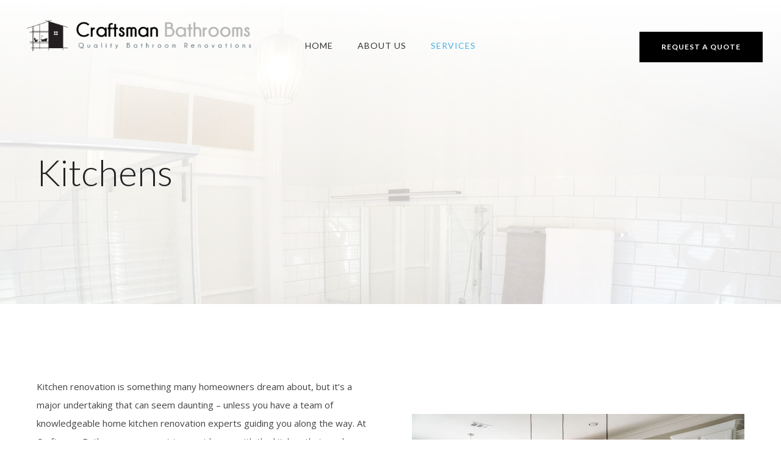

--- FILE ---
content_type: text/html; charset=UTF-8
request_url: https://craftsmanbathrooms.com.au/kitchens/
body_size: 23041
content:
<!doctype html>
<!-- paulirish.com/2008/conditional-stylesheets-vs-css-hacks-answer-neither/ -->
<!--[if lt IE 7]> <html class="no-js lt-ie9 lt-ie8 lt-ie7" lang="en"> <![endif]-->
<!--[if IE 7]>    <html class="no-js lt-ie9 lt-ie8" lang="en"> <![endif]-->
<!--[if IE 8]>    <html class="no-js lt-ie9" lang="en"> <![endif]-->
<!-- Consider adding a manifest.appcache: h5bp.com/d/Offline -->
<!--[if gt IE 8]><!--> 
<html class="no-js" lang="en-AU"> <!--<![endif]-->
<head>
	<meta charset="utf-8">
	<meta http-equiv="X-UA-Compatible" content="IE=edge,chrome=1" >
	<meta name="viewport" content="user-scalable=no, width=device-width, initial-scale=1, maximum-scale=1" />
    <meta name="apple-mobile-web-app-capable" content="yes" />
	    <title>Kitchens &#8211; Craftsman Bathrooms</title>
<meta name='robots' content='max-image-preview:large' />
<link rel='dns-prefetch' href='//stats.wp.com' />
<link rel='dns-prefetch' href='//fonts.googleapis.com' />
<link rel='preconnect' href='//i0.wp.com' />
<link rel='preconnect' href='//c0.wp.com' />
<link rel="alternate" type="application/rss+xml" title="Craftsman Bathrooms &raquo; Feed" href="https://craftsmanbathrooms.com.au/feed/" />
<link rel="alternate" type="application/rss+xml" title="Craftsman Bathrooms &raquo; Comments Feed" href="https://craftsmanbathrooms.com.au/comments/feed/" />
<link rel="alternate" title="oEmbed (JSON)" type="application/json+oembed" href="https://craftsmanbathrooms.com.au/wp-json/oembed/1.0/embed?url=https%3A%2F%2Fcraftsmanbathrooms.com.au%2Fkitchens%2F" />
<link rel="alternate" title="oEmbed (XML)" type="text/xml+oembed" href="https://craftsmanbathrooms.com.au/wp-json/oembed/1.0/embed?url=https%3A%2F%2Fcraftsmanbathrooms.com.au%2Fkitchens%2F&#038;format=xml" />
	
			<!-- Google Analytics -->
			<script>
				(function(i,s,o,g,r,a,m){i['GoogleAnalyticsObject']=r;i[r]=i[r]||function(){
				(i[r].q=i[r].q||[]).push(arguments)},i[r].l=1*new Date();a=s.createElement(o),
				m=s.getElementsByTagName(o)[0];a.async=1;a.src=g;m.parentNode.insertBefore(a,m)
				})(window,document,'script','//www.google-analytics.com/analytics.js','ga');
	
				ga( 'create', 'UA-154158564-1', 'auto' );
								ga( 'send', 'pageview' );
			</script>
			<!-- End Google Analytics -->
		<style id='wp-img-auto-sizes-contain-inline-css' type='text/css'>
img:is([sizes=auto i],[sizes^="auto," i]){contain-intrinsic-size:3000px 1500px}
/*# sourceURL=wp-img-auto-sizes-contain-inline-css */
</style>
<style id='wp-emoji-styles-inline-css' type='text/css'>

	img.wp-smiley, img.emoji {
		display: inline !important;
		border: none !important;
		box-shadow: none !important;
		height: 1em !important;
		width: 1em !important;
		margin: 0 0.07em !important;
		vertical-align: -0.1em !important;
		background: none !important;
		padding: 0 !important;
	}
/*# sourceURL=wp-emoji-styles-inline-css */
</style>
<style id='wp-block-library-inline-css' type='text/css'>
:root{--wp-block-synced-color:#7a00df;--wp-block-synced-color--rgb:122,0,223;--wp-bound-block-color:var(--wp-block-synced-color);--wp-editor-canvas-background:#ddd;--wp-admin-theme-color:#007cba;--wp-admin-theme-color--rgb:0,124,186;--wp-admin-theme-color-darker-10:#006ba1;--wp-admin-theme-color-darker-10--rgb:0,107,160.5;--wp-admin-theme-color-darker-20:#005a87;--wp-admin-theme-color-darker-20--rgb:0,90,135;--wp-admin-border-width-focus:2px}@media (min-resolution:192dpi){:root{--wp-admin-border-width-focus:1.5px}}.wp-element-button{cursor:pointer}:root .has-very-light-gray-background-color{background-color:#eee}:root .has-very-dark-gray-background-color{background-color:#313131}:root .has-very-light-gray-color{color:#eee}:root .has-very-dark-gray-color{color:#313131}:root .has-vivid-green-cyan-to-vivid-cyan-blue-gradient-background{background:linear-gradient(135deg,#00d084,#0693e3)}:root .has-purple-crush-gradient-background{background:linear-gradient(135deg,#34e2e4,#4721fb 50%,#ab1dfe)}:root .has-hazy-dawn-gradient-background{background:linear-gradient(135deg,#faaca8,#dad0ec)}:root .has-subdued-olive-gradient-background{background:linear-gradient(135deg,#fafae1,#67a671)}:root .has-atomic-cream-gradient-background{background:linear-gradient(135deg,#fdd79a,#004a59)}:root .has-nightshade-gradient-background{background:linear-gradient(135deg,#330968,#31cdcf)}:root .has-midnight-gradient-background{background:linear-gradient(135deg,#020381,#2874fc)}:root{--wp--preset--font-size--normal:16px;--wp--preset--font-size--huge:42px}.has-regular-font-size{font-size:1em}.has-larger-font-size{font-size:2.625em}.has-normal-font-size{font-size:var(--wp--preset--font-size--normal)}.has-huge-font-size{font-size:var(--wp--preset--font-size--huge)}.has-text-align-center{text-align:center}.has-text-align-left{text-align:left}.has-text-align-right{text-align:right}.has-fit-text{white-space:nowrap!important}#end-resizable-editor-section{display:none}.aligncenter{clear:both}.items-justified-left{justify-content:flex-start}.items-justified-center{justify-content:center}.items-justified-right{justify-content:flex-end}.items-justified-space-between{justify-content:space-between}.screen-reader-text{border:0;clip-path:inset(50%);height:1px;margin:-1px;overflow:hidden;padding:0;position:absolute;width:1px;word-wrap:normal!important}.screen-reader-text:focus{background-color:#ddd;clip-path:none;color:#444;display:block;font-size:1em;height:auto;left:5px;line-height:normal;padding:15px 23px 14px;text-decoration:none;top:5px;width:auto;z-index:100000}html :where(.has-border-color){border-style:solid}html :where([style*=border-top-color]){border-top-style:solid}html :where([style*=border-right-color]){border-right-style:solid}html :where([style*=border-bottom-color]){border-bottom-style:solid}html :where([style*=border-left-color]){border-left-style:solid}html :where([style*=border-width]){border-style:solid}html :where([style*=border-top-width]){border-top-style:solid}html :where([style*=border-right-width]){border-right-style:solid}html :where([style*=border-bottom-width]){border-bottom-style:solid}html :where([style*=border-left-width]){border-left-style:solid}html :where(img[class*=wp-image-]){height:auto;max-width:100%}:where(figure){margin:0 0 1em}html :where(.is-position-sticky){--wp-admin--admin-bar--position-offset:var(--wp-admin--admin-bar--height,0px)}@media screen and (max-width:600px){html :where(.is-position-sticky){--wp-admin--admin-bar--position-offset:0px}}

/*# sourceURL=wp-block-library-inline-css */
</style><style id='global-styles-inline-css' type='text/css'>
:root{--wp--preset--aspect-ratio--square: 1;--wp--preset--aspect-ratio--4-3: 4/3;--wp--preset--aspect-ratio--3-4: 3/4;--wp--preset--aspect-ratio--3-2: 3/2;--wp--preset--aspect-ratio--2-3: 2/3;--wp--preset--aspect-ratio--16-9: 16/9;--wp--preset--aspect-ratio--9-16: 9/16;--wp--preset--color--black: #000000;--wp--preset--color--cyan-bluish-gray: #abb8c3;--wp--preset--color--white: #ffffff;--wp--preset--color--pale-pink: #f78da7;--wp--preset--color--vivid-red: #cf2e2e;--wp--preset--color--luminous-vivid-orange: #ff6900;--wp--preset--color--luminous-vivid-amber: #fcb900;--wp--preset--color--light-green-cyan: #7bdcb5;--wp--preset--color--vivid-green-cyan: #00d084;--wp--preset--color--pale-cyan-blue: #8ed1fc;--wp--preset--color--vivid-cyan-blue: #0693e3;--wp--preset--color--vivid-purple: #9b51e0;--wp--preset--gradient--vivid-cyan-blue-to-vivid-purple: linear-gradient(135deg,rgb(6,147,227) 0%,rgb(155,81,224) 100%);--wp--preset--gradient--light-green-cyan-to-vivid-green-cyan: linear-gradient(135deg,rgb(122,220,180) 0%,rgb(0,208,130) 100%);--wp--preset--gradient--luminous-vivid-amber-to-luminous-vivid-orange: linear-gradient(135deg,rgb(252,185,0) 0%,rgb(255,105,0) 100%);--wp--preset--gradient--luminous-vivid-orange-to-vivid-red: linear-gradient(135deg,rgb(255,105,0) 0%,rgb(207,46,46) 100%);--wp--preset--gradient--very-light-gray-to-cyan-bluish-gray: linear-gradient(135deg,rgb(238,238,238) 0%,rgb(169,184,195) 100%);--wp--preset--gradient--cool-to-warm-spectrum: linear-gradient(135deg,rgb(74,234,220) 0%,rgb(151,120,209) 20%,rgb(207,42,186) 40%,rgb(238,44,130) 60%,rgb(251,105,98) 80%,rgb(254,248,76) 100%);--wp--preset--gradient--blush-light-purple: linear-gradient(135deg,rgb(255,206,236) 0%,rgb(152,150,240) 100%);--wp--preset--gradient--blush-bordeaux: linear-gradient(135deg,rgb(254,205,165) 0%,rgb(254,45,45) 50%,rgb(107,0,62) 100%);--wp--preset--gradient--luminous-dusk: linear-gradient(135deg,rgb(255,203,112) 0%,rgb(199,81,192) 50%,rgb(65,88,208) 100%);--wp--preset--gradient--pale-ocean: linear-gradient(135deg,rgb(255,245,203) 0%,rgb(182,227,212) 50%,rgb(51,167,181) 100%);--wp--preset--gradient--electric-grass: linear-gradient(135deg,rgb(202,248,128) 0%,rgb(113,206,126) 100%);--wp--preset--gradient--midnight: linear-gradient(135deg,rgb(2,3,129) 0%,rgb(40,116,252) 100%);--wp--preset--font-size--small: 13px;--wp--preset--font-size--medium: 20px;--wp--preset--font-size--large: 36px;--wp--preset--font-size--x-large: 42px;--wp--preset--spacing--20: 0.44rem;--wp--preset--spacing--30: 0.67rem;--wp--preset--spacing--40: 1rem;--wp--preset--spacing--50: 1.5rem;--wp--preset--spacing--60: 2.25rem;--wp--preset--spacing--70: 3.38rem;--wp--preset--spacing--80: 5.06rem;--wp--preset--shadow--natural: 6px 6px 9px rgba(0, 0, 0, 0.2);--wp--preset--shadow--deep: 12px 12px 50px rgba(0, 0, 0, 0.4);--wp--preset--shadow--sharp: 6px 6px 0px rgba(0, 0, 0, 0.2);--wp--preset--shadow--outlined: 6px 6px 0px -3px rgb(255, 255, 255), 6px 6px rgb(0, 0, 0);--wp--preset--shadow--crisp: 6px 6px 0px rgb(0, 0, 0);}:where(.is-layout-flex){gap: 0.5em;}:where(.is-layout-grid){gap: 0.5em;}body .is-layout-flex{display: flex;}.is-layout-flex{flex-wrap: wrap;align-items: center;}.is-layout-flex > :is(*, div){margin: 0;}body .is-layout-grid{display: grid;}.is-layout-grid > :is(*, div){margin: 0;}:where(.wp-block-columns.is-layout-flex){gap: 2em;}:where(.wp-block-columns.is-layout-grid){gap: 2em;}:where(.wp-block-post-template.is-layout-flex){gap: 1.25em;}:where(.wp-block-post-template.is-layout-grid){gap: 1.25em;}.has-black-color{color: var(--wp--preset--color--black) !important;}.has-cyan-bluish-gray-color{color: var(--wp--preset--color--cyan-bluish-gray) !important;}.has-white-color{color: var(--wp--preset--color--white) !important;}.has-pale-pink-color{color: var(--wp--preset--color--pale-pink) !important;}.has-vivid-red-color{color: var(--wp--preset--color--vivid-red) !important;}.has-luminous-vivid-orange-color{color: var(--wp--preset--color--luminous-vivid-orange) !important;}.has-luminous-vivid-amber-color{color: var(--wp--preset--color--luminous-vivid-amber) !important;}.has-light-green-cyan-color{color: var(--wp--preset--color--light-green-cyan) !important;}.has-vivid-green-cyan-color{color: var(--wp--preset--color--vivid-green-cyan) !important;}.has-pale-cyan-blue-color{color: var(--wp--preset--color--pale-cyan-blue) !important;}.has-vivid-cyan-blue-color{color: var(--wp--preset--color--vivid-cyan-blue) !important;}.has-vivid-purple-color{color: var(--wp--preset--color--vivid-purple) !important;}.has-black-background-color{background-color: var(--wp--preset--color--black) !important;}.has-cyan-bluish-gray-background-color{background-color: var(--wp--preset--color--cyan-bluish-gray) !important;}.has-white-background-color{background-color: var(--wp--preset--color--white) !important;}.has-pale-pink-background-color{background-color: var(--wp--preset--color--pale-pink) !important;}.has-vivid-red-background-color{background-color: var(--wp--preset--color--vivid-red) !important;}.has-luminous-vivid-orange-background-color{background-color: var(--wp--preset--color--luminous-vivid-orange) !important;}.has-luminous-vivid-amber-background-color{background-color: var(--wp--preset--color--luminous-vivid-amber) !important;}.has-light-green-cyan-background-color{background-color: var(--wp--preset--color--light-green-cyan) !important;}.has-vivid-green-cyan-background-color{background-color: var(--wp--preset--color--vivid-green-cyan) !important;}.has-pale-cyan-blue-background-color{background-color: var(--wp--preset--color--pale-cyan-blue) !important;}.has-vivid-cyan-blue-background-color{background-color: var(--wp--preset--color--vivid-cyan-blue) !important;}.has-vivid-purple-background-color{background-color: var(--wp--preset--color--vivid-purple) !important;}.has-black-border-color{border-color: var(--wp--preset--color--black) !important;}.has-cyan-bluish-gray-border-color{border-color: var(--wp--preset--color--cyan-bluish-gray) !important;}.has-white-border-color{border-color: var(--wp--preset--color--white) !important;}.has-pale-pink-border-color{border-color: var(--wp--preset--color--pale-pink) !important;}.has-vivid-red-border-color{border-color: var(--wp--preset--color--vivid-red) !important;}.has-luminous-vivid-orange-border-color{border-color: var(--wp--preset--color--luminous-vivid-orange) !important;}.has-luminous-vivid-amber-border-color{border-color: var(--wp--preset--color--luminous-vivid-amber) !important;}.has-light-green-cyan-border-color{border-color: var(--wp--preset--color--light-green-cyan) !important;}.has-vivid-green-cyan-border-color{border-color: var(--wp--preset--color--vivid-green-cyan) !important;}.has-pale-cyan-blue-border-color{border-color: var(--wp--preset--color--pale-cyan-blue) !important;}.has-vivid-cyan-blue-border-color{border-color: var(--wp--preset--color--vivid-cyan-blue) !important;}.has-vivid-purple-border-color{border-color: var(--wp--preset--color--vivid-purple) !important;}.has-vivid-cyan-blue-to-vivid-purple-gradient-background{background: var(--wp--preset--gradient--vivid-cyan-blue-to-vivid-purple) !important;}.has-light-green-cyan-to-vivid-green-cyan-gradient-background{background: var(--wp--preset--gradient--light-green-cyan-to-vivid-green-cyan) !important;}.has-luminous-vivid-amber-to-luminous-vivid-orange-gradient-background{background: var(--wp--preset--gradient--luminous-vivid-amber-to-luminous-vivid-orange) !important;}.has-luminous-vivid-orange-to-vivid-red-gradient-background{background: var(--wp--preset--gradient--luminous-vivid-orange-to-vivid-red) !important;}.has-very-light-gray-to-cyan-bluish-gray-gradient-background{background: var(--wp--preset--gradient--very-light-gray-to-cyan-bluish-gray) !important;}.has-cool-to-warm-spectrum-gradient-background{background: var(--wp--preset--gradient--cool-to-warm-spectrum) !important;}.has-blush-light-purple-gradient-background{background: var(--wp--preset--gradient--blush-light-purple) !important;}.has-blush-bordeaux-gradient-background{background: var(--wp--preset--gradient--blush-bordeaux) !important;}.has-luminous-dusk-gradient-background{background: var(--wp--preset--gradient--luminous-dusk) !important;}.has-pale-ocean-gradient-background{background: var(--wp--preset--gradient--pale-ocean) !important;}.has-electric-grass-gradient-background{background: var(--wp--preset--gradient--electric-grass) !important;}.has-midnight-gradient-background{background: var(--wp--preset--gradient--midnight) !important;}.has-small-font-size{font-size: var(--wp--preset--font-size--small) !important;}.has-medium-font-size{font-size: var(--wp--preset--font-size--medium) !important;}.has-large-font-size{font-size: var(--wp--preset--font-size--large) !important;}.has-x-large-font-size{font-size: var(--wp--preset--font-size--x-large) !important;}
/*# sourceURL=global-styles-inline-css */
</style>

<style id='classic-theme-styles-inline-css' type='text/css'>
/*! This file is auto-generated */
.wp-block-button__link{color:#fff;background-color:#32373c;border-radius:9999px;box-shadow:none;text-decoration:none;padding:calc(.667em + 2px) calc(1.333em + 2px);font-size:1.125em}.wp-block-file__button{background:#32373c;color:#fff;text-decoration:none}
/*# sourceURL=/wp-includes/css/classic-themes.min.css */
</style>
<link rel='stylesheet' id='dashicons-css' href='https://c0.wp.com/c/6.9/wp-includes/css/dashicons.min.css' type='text/css' media='all' />
<link rel='stylesheet' id='admin-bar-css' href='https://c0.wp.com/c/6.9/wp-includes/css/admin-bar.min.css' type='text/css' media='all' />
<style id='admin-bar-inline-css' type='text/css'>

    /* Hide CanvasJS credits for P404 charts specifically */
    #p404RedirectChart .canvasjs-chart-credit {
        display: none !important;
    }
    
    #p404RedirectChart canvas {
        border-radius: 6px;
    }

    .p404-redirect-adminbar-weekly-title {
        font-weight: bold;
        font-size: 14px;
        color: #fff;
        margin-bottom: 6px;
    }

    #wpadminbar #wp-admin-bar-p404_free_top_button .ab-icon:before {
        content: "\f103";
        color: #dc3545;
        top: 3px;
    }
    
    #wp-admin-bar-p404_free_top_button .ab-item {
        min-width: 80px !important;
        padding: 0px !important;
    }
    
    /* Ensure proper positioning and z-index for P404 dropdown */
    .p404-redirect-adminbar-dropdown-wrap { 
        min-width: 0; 
        padding: 0;
        position: static !important;
    }
    
    #wpadminbar #wp-admin-bar-p404_free_top_button_dropdown {
        position: static !important;
    }
    
    #wpadminbar #wp-admin-bar-p404_free_top_button_dropdown .ab-item {
        padding: 0 !important;
        margin: 0 !important;
    }
    
    .p404-redirect-dropdown-container {
        min-width: 340px;
        padding: 18px 18px 12px 18px;
        background: #23282d !important;
        color: #fff;
        border-radius: 12px;
        box-shadow: 0 8px 32px rgba(0,0,0,0.25);
        margin-top: 10px;
        position: relative !important;
        z-index: 999999 !important;
        display: block !important;
        border: 1px solid #444;
    }
    
    /* Ensure P404 dropdown appears on hover */
    #wpadminbar #wp-admin-bar-p404_free_top_button .p404-redirect-dropdown-container { 
        display: none !important;
    }
    
    #wpadminbar #wp-admin-bar-p404_free_top_button:hover .p404-redirect-dropdown-container { 
        display: block !important;
    }
    
    #wpadminbar #wp-admin-bar-p404_free_top_button:hover #wp-admin-bar-p404_free_top_button_dropdown .p404-redirect-dropdown-container {
        display: block !important;
    }
    
    .p404-redirect-card {
        background: #2c3338;
        border-radius: 8px;
        padding: 18px 18px 12px 18px;
        box-shadow: 0 2px 8px rgba(0,0,0,0.07);
        display: flex;
        flex-direction: column;
        align-items: flex-start;
        border: 1px solid #444;
    }
    
    .p404-redirect-btn {
        display: inline-block;
        background: #dc3545;
        color: #fff !important;
        font-weight: bold;
        padding: 5px 22px;
        border-radius: 8px;
        text-decoration: none;
        font-size: 17px;
        transition: background 0.2s, box-shadow 0.2s;
        margin-top: 8px;
        box-shadow: 0 2px 8px rgba(220,53,69,0.15);
        text-align: center;
        line-height: 1.6;
    }
    
    .p404-redirect-btn:hover {
        background: #c82333;
        color: #fff !important;
        box-shadow: 0 4px 16px rgba(220,53,69,0.25);
    }
    
    /* Prevent conflicts with other admin bar dropdowns */
    #wpadminbar .ab-top-menu > li:hover > .ab-item,
    #wpadminbar .ab-top-menu > li.hover > .ab-item {
        z-index: auto;
    }
    
    #wpadminbar #wp-admin-bar-p404_free_top_button:hover > .ab-item {
        z-index: 999998 !important;
    }
    
/*# sourceURL=admin-bar-inline-css */
</style>
<link rel='stylesheet' id='typehub-css' href='https://craftsmanbathrooms.com.au/wp-content/plugins/tatsu/includes/typehub/public/css/typehub-public.css?ver=2.0.6' type='text/css' media='all' />
<link rel='stylesheet' id='typehub-google-fonts-css' href='//fonts.googleapis.com/css?family=Lato%3A300%2C400%2C700%7COpen+Sans%3A600%2C400%7CCormorant+Garamond%3A400%2C400italic%2C600%7CRaleway%3A600&#038;ver=1.0' type='text/css' media='all' />
<link rel='stylesheet' id='tatsu-main-css' href='https://craftsmanbathrooms.com.au/wp-content/plugins/tatsu/public/css/tatsu.min.css?ver=3.5.3' type='text/css' media='all' />
<link rel='stylesheet' id='font_awesome-css' href='https://craftsmanbathrooms.com.au/wp-content/plugins/tatsu/includes/icons/font_awesome/font-awesome.css?ver=6.9' type='text/css' media='all' />
<link rel='stylesheet' id='font_awesome_brands-css' href='https://craftsmanbathrooms.com.au/wp-content/plugins/tatsu/includes/icons/font_awesome/brands.css?ver=6.9' type='text/css' media='all' />
<link rel='stylesheet' id='tatsu_icons-css' href='https://craftsmanbathrooms.com.au/wp-content/plugins/tatsu/includes/icons/tatsu_icons/tatsu-icons.css?ver=6.9' type='text/css' media='all' />
<link rel='stylesheet' id='be-themes-bb-press-css-css' href='https://craftsmanbathrooms.com.au/wp-content/themes/oshin/bb-press/bb-press.css?ver=6.9' type='text/css' media='all' />
<link rel='stylesheet' id='be-style-main-css-css' href='https://craftsmanbathrooms.com.au/wp-content/themes/oshin/css/main.css?ver=7.2.7' type='text/css' media='all' />
<link rel='stylesheet' id='be-style-top-header-css' href='https://craftsmanbathrooms.com.au/wp-content/themes/oshin/css/headers/top-header.css?ver=7.2.7' type='text/css' media='all' />
<link rel='stylesheet' id='be-style-responsive-header-css' href='https://craftsmanbathrooms.com.au/wp-content/themes/oshin/css/headers/responsive-header.css?ver=7.2.7' type='text/css' media='all' />
<link rel='stylesheet' id='be-style-multilevel-menu-css' href='https://craftsmanbathrooms.com.au/wp-content/themes/oshin/css/headers/multilevel-menu.css?ver=7.2.7' type='text/css' media='all' />
<link rel='stylesheet' id='be-themes-layout-css' href='https://craftsmanbathrooms.com.au/wp-content/themes/oshin/css/layout.css?ver=7.2.7' type='text/css' media='all' />
<link rel='stylesheet' id='oshine_icons-css' href='https://craftsmanbathrooms.com.au/wp-content/themes/oshin/fonts/icomoon/style.css?ver=7.2.7' type='text/css' media='all' />
<link rel='stylesheet' id='magnific-popup-css' href='https://craftsmanbathrooms.com.au/wp-content/themes/oshin/css/vendor/magnific-popup.css?ver=6.9' type='text/css' media='all' />
<link rel='stylesheet' id='scrollbar-css' href='https://craftsmanbathrooms.com.au/wp-content/themes/oshin/css/vendor/scrollbar.css?ver=6.9' type='text/css' media='all' />
<link rel='stylesheet' id='flickity-css' href='https://craftsmanbathrooms.com.au/wp-content/themes/oshin/css/vendor/flickity.css?ver=6.9' type='text/css' media='all' />
<link rel='stylesheet' id='be-custom-fonts-css' href='https://craftsmanbathrooms.com.au/wp-content/themes/oshin/fonts/fonts.css?ver=7.2.7' type='text/css' media='all' />
<link rel='stylesheet' id='be-style-css-css' href='https://craftsmanbathrooms.com.au/wp-content/themes/oshin/style.css?ver=7.2.7' type='text/css' media='all' />
<script type="text/javascript" src="https://craftsmanbathrooms.com.au/wp-content/plugins/tatsu/includes/typehub/public/js/webfont.min.js?ver=6.9" id="webfontloader-js"></script>
<script type="text/javascript" src="https://c0.wp.com/c/6.9/wp-includes/js/jquery/jquery.min.js" id="jquery-core-js"></script>
<script type="text/javascript" src="https://c0.wp.com/c/6.9/wp-includes/js/jquery/jquery-migrate.min.js" id="jquery-migrate-js"></script>
<script type="text/javascript" src="https://craftsmanbathrooms.com.au/wp-content/themes/oshin/js/vendor/modernizr.js?ver=6.9" id="modernizr-js"></script>
<link rel="https://api.w.org/" href="https://craftsmanbathrooms.com.au/wp-json/" /><link rel="alternate" title="JSON" type="application/json" href="https://craftsmanbathrooms.com.au/wp-json/wp/v2/pages/2916" /><link rel="EditURI" type="application/rsd+xml" title="RSD" href="https://craftsmanbathrooms.com.au/xmlrpc.php?rsd" />
<meta name="generator" content="WordPress 6.9" />
<link rel="canonical" href="https://craftsmanbathrooms.com.au/kitchens/" />
<link rel='shortlink' href='https://craftsmanbathrooms.com.au/?p=2916' />
	<style>img#wpstats{display:none}</style>
		<style id = "be-dynamic-css" type="text/css"> 
body {
    background-color: rgb(255,255,255);background-color: rgba(255,255,255,1);}
.layout-box #header-inner-wrap, 
#header-inner-wrap, #header-inner-wrap.style3 #header-bottom-bar,
body.header-transparent #header #header-inner-wrap.no-transparent,
.left-header .sb-slidebar.sb-left,
.left-header .sb-slidebar.sb-left #slidebar-menu a::before 
{
    background-color: rgb(255,255,255);background-color: rgba(255,255,255,1);}
#mobile-menu, 
#mobile-menu ul {
    background-color: rgb(0,0,0);background-color: rgba(0,0,0,1);}

  #mobile-menu li{
    border-bottom-color: #efefef ;
  }


body.header-transparent #header-inner-wrap{
  background: transparent;
}
.be-gdpr-modal-item input:checked + .slider{
  background-color: #000000;
}
.be-gdpr-modal-iteminput:focus + .slider {
  box-shadow: 0 0 1px  #000000;
}
.be-gdpr-modal-item .slider:before {
  background-color:#ffffff;
}
.be-gdpr-cookie-notice-bar .be-gdpr-cookie-notice-button{
  background: #000000;
  color: #ffffff;
}

#header .header-border{
 border-bottom: 0px none ;
}
#header-top-bar{
    background-color: rgb(50,50,50);background-color: rgba(50,50,50,0.85);    border-bottom: 0px none #323232;
    color: #ffffff;
}
#header-top-bar #topbar-menu li a{
    color: #ffffff;
}
#header-bottom-bar{
    background-color: rgb(255,255,255);background-color: rgba(255,255,255,1);    border-top: 0px none #323232;
    border-bottom: 0px none #323232;
}

/*Adjusted the timings for the new effects*/
body.header-transparent #header #header-inner-wrap {
	-webkit-transition: background .25s ease, box-shadow .25s ease, opacity 700ms cubic-bezier(0.645, 0.045, 0.355, 1), transform 700ms cubic-bezier(0.645, 0.045, 0.355, 1);
	-moz-transition: background .25s ease, box-shadow .25s ease, opacity 700ms cubic-bezier(0.645, 0.045, 0.355, 1), transform 700ms cubic-bezier(0.645, 0.045, 0.355, 1);
	-o-transition: background .25s ease, box-shadow .25s ease, opacity 700ms cubic-bezier(0.645, 0.045, 0.355, 1), transform 700ms cubic-bezier(0.645, 0.045, 0.355, 1);
	transition: background .25s ease, box-shadow .25s ease, opacity 700ms cubic-bezier(0.645, 0.045, 0.355, 1), transform 700ms cubic-bezier(0.645, 0.045, 0.355, 1);
}

body.header-transparent.semi #header .semi-transparent{
  background-color: rgb(0,0,0);background-color: rgba(0,0,0,0.4);  !important ;
}
body.header-transparent.semi #content {
    padding-top: 100px;
}

#content,
#blog-content {
    background-color: rgb(255,255,255);background-color: rgba(255,255,255,1);}
#bottom-widgets {
    background-color: rgb(243,243,243);background-color: rgba(243,243,243,1);}
#footer {
  background-color: rgb(0,0,0);background-color: rgba(0,0,0,1);}
#footer .footer-border{
  border-bottom: 0px none ;
}
.page-title-module-custom {
	background-color: rgb(255,255,255);background-color: rgba(255,255,255,1);}
#portfolio-title-nav-wrap{
  background-color : #ededed;
}
#navigation .sub-menu,
#navigation .children,
#navigation-left-side .sub-menu,
#navigation-left-side .children,
#navigation-right-side .sub-menu,
#navigation-right-side .children {
  background-color: rgb(31,31,31);background-color: rgba(31,31,31,1);}
.sb-slidebar.sb-right {
  background-color: rgb(26,26,26);background-color: rgba(26,26,26,1);}
.left-header .left-strip-wrapper,
.left-header #left-header-mobile {
  background-color : #ffffff ;
}
.layout-box-top,
.layout-box-bottom,
.layout-box-right,
.layout-box-left,
.layout-border-header-top #header-inner-wrap,
.layout-border-header-top.layout-box #header-inner-wrap, 
body.header-transparent .layout-border-header-top #header #header-inner-wrap.no-transparent {
  background-color: rgb(211,211,211);background-color: rgba(211,211,211,1);}

.left-header.left-sliding.left-overlay-menu .sb-slidebar{
  background-color: rgb(8,8,8);background-color: rgba(8,8,8,0.90);  
}
.top-header.top-overlay-menu .sb-slidebar{
  background-color: rgb(26,26,26);background-color: rgba(26,26,26,1);}
.search-box-wrapper{
  background-color: rgb(255,255,255);background-color: rgba(255,255,255,0.85);}
.search-box-wrapper.style1-header-search-widget input[type="text"]{
  background-color: transparent !important;
  color: #000000;
  border: 1px solid  #000000;
}
.search-box-wrapper.style2-header-search-widget input[type="text"]{
  background-color: transparent !important;
  color: #000000;
  border: none !important;
  box-shadow: none !important;
}
.search-box-wrapper .searchform .search-icon{
  color: #000000;
}
#header-top-bar-right .search-box-wrapper.style1-header-search-widget input[type="text"]{
  border: none; 
}


.post-title ,
.post-date-wrap {
  margin-bottom: 12px;
}

/* ======================
    Dynamic Border Styling
   ====================== */


.layout-box-top,
.layout-box-bottom {
  height: 30px;
}

.layout-box-right,
.layout-box-left {
  width: 30px;
}

#main.layout-border,
#main.layout-border.layout-border-header-top{
  padding: 30px;
}
.left-header #main.layout-border {
    padding-left: 0px;
}
#main.layout-border.layout-border-header-top {
  padding-top: 0px;
}
.be-themes-layout-layout-border #logo-sidebar,
.be-themes-layout-layout-border-header-top #logo-sidebar{
  margin-top: 70px;
}

/*Left Static Menu*/
.left-header.left-static.be-themes-layout-layout-border #main-wrapper{
  margin-left: 310px;
}
.left-header.left-static.be-themes-layout-layout-border .sb-slidebar.sb-left {
  left: 30px;
}

/*Right Slidebar*/

body.be-themes-layout-layout-border-header-top .sb-slidebar.sb-right,
body.be-themes-layout-layout-border .sb-slidebar.sb-right {
  right: -250px; 
}
.be-themes-layout-layout-border-header-top .sb-slidebar.sb-right.opened,
.be-themes-layout-layout-border .sb-slidebar.sb-right.opened {
  right: 30px;
}

/* Top-overlay menu on opening, header moves sideways bug. Fixed on the next line code */
/*body.be-themes-layout-layout-border-header-top.top-header.slider-bar-opened #main #header #header-inner-wrap.no-transparent.top-animate,
body.be-themes-layout-layout-border.top-header.slider-bar-opened #main #header #header-inner-wrap.no-transparent.top-animate {
  right: 310px;
}*/

body.be-themes-layout-layout-border-header-top.top-header:not(.top-overlay-menu).slider-bar-opened #main #header #header-inner-wrap.no-transparent.top-animate,
body.be-themes-layout-layout-border.top-header:not(.top-overlay-menu).slider-bar-opened #main #header #header-inner-wrap.no-transparent.top-animate {
  right: 310px;
}

/* Now not needed mostly, as the hero section image is coming properly */


/*Single Page Version*/
body.be-themes-layout-layout-border-header-top.single-page-version .single-page-nav-wrap,
body.be-themes-layout-layout-border.single-page-version .single-page-nav-wrap {
  right: 50px;
}

/*Split Screen Page Template*/
.top-header .layout-border #content.page-split-screen-left {
  margin-left: calc(50% + 15px);
} 
.top-header.page-template-page-splitscreen-left .layout-border .header-hero-section {
  width: calc(50% - 15px);
} 

.top-header .layout-border #content.page-split-screen-right {
  width: calc(50% - 15px);
} 
.top-header.page-template-page-splitscreen-right .layout-border .header-hero-section {
  left: calc(50% - 15px);
} 
  
 
@media only screen and (max-width: 960px) {
  body.be-themes-layout-layout-border-header-top.single-page-version .single-page-nav-wrap,
  body.be-themes-layout-layout-border.single-page-version .single-page-nav-wrap {
    right: 35px;
  }
  body.be-themes-layout-layout-border-header-top .sb-slidebar.sb-right, 
  body.be-themes-layout-layout-border .sb-slidebar.sb-right {
    right: -280px;
  }
  #main.layout-border,
  #main.layout-border.layout-border-header-top {
    padding: 0px !important;
  }
  .top-header .layout-border #content.page-split-screen-left,
  .top-header .layout-border #content.page-split-screen-right {
      margin-left: 0px;
      width:100%;
  }
  .top-header.page-template-page-splitscreen-right .layout-border .header-hero-section,
  .top-header.page-template-page-splitscreen-left .layout-border .header-hero-section {
      width:100%;
  }
}




.filters.single_border .filter_item{
    border-color: #000000;
}
.filters.rounded .current_choice{
    border-radius: 50px;
    background-color: #000000;
    color: #ffffff;
}
.filters.single_border .current_choice,
.filters.border .current_choice{
    color: #000000;
}

.exclusive-mobile-bg .menu-controls{
  background-color: background-color: rgb(0,0,0);background-color: rgba(0,0,0,0);;
}
    #header .be-mobile-menu-icon span {
        background-color : #000000;
    } 
    #header-controls-right,
    #header-controls-left,
    .overlay-menu-close,
    .be-overlay-menu-close {
      color : #000000;
    }

#header .exclusive-mobile-bg .be-mobile-menu-icon,
#header .exclusive-mobile-bg .be-mobile-menu-icon span,
#header-inner-wrap.background--light.transparent.exclusive-mobile-bg .be-mobile-menu-icon,
#header-inner-wrap.background--light.transparent.exclusive-mobile-bg .be-mobile-menu-icon span,
#header-inner-wrap.background--dark.transparent.exclusive-mobile-bg .be-mobile-menu-icon,
#header-inner-wrap.background--dark.transparent.exclusive-mobile-bg .be-mobile-menu-icon span {
  background-color: #000000}
.be-mobile-menu-icon{
  width: 18px;
  height: 2px;
}
.be-mobile-menu-icon .hamburger-line-1{
  top: -5px;
}
.be-mobile-menu-icon .hamburger-line-3{
  top: 5px;
}

.thumb-title-wrap {
  color: #ffffff;
}


#bottom-widgets .widget ul li a, #bottom-widgets a {
	color: inherit;
}

#bottom-widgets .tagcloud a:hover {
  color: #ffffff;
}


a, a:visited, a:hover,
#bottom-widgets .widget ul li a:hover, 
#bottom-widgets a:hover{
  color: #000000;
}

#header-top-menu a:hover,
#navigation .current_page_item a,
#navigation .current_page_item a:hover,
#navigation a:hover,
#navigation-left-side .current_page_item a,
#navigation-left-side .current_page_item a:hover,
#navigation-left-side a:hover,
#navigation-right-side .current_page_item a,
#navigation-right-side .current_page_item a:hover,
#navigation-right-side a:hover,
#menu li.current-menu-ancestor > a,
#navigation-left-side .current-menu-item > a,
#navigation-right-side .current-menu-item > a,
#navigation .current-menu-item > a,
#navigation .sub-menu .current-menu-item > a,
#navigation .sub-menu a:hover,
#navigation .children .current-menu-item > a,
#navigation .children a:hover,
#slidebar-menu .current-menu-item > a,
.special-header-menu a:hover + .mobile-sub-menu-controller i,
.special-header-menu #slidebar-menu a:hover,
.special-header-menu .sub-menu a:hover,
.single-page-version #navigation a:hover,
.single-page-version #navigation-left-side a:hover,
.single-page-version #navigation-right-side a:hover,
.single-page-version #navigation .current-section.current_page_item a,
.single-page-version #navigation-left-side .current-section.current_page_item a,
.single-page-version #navigation-right-side .current-section.current_page_item a,
.single-page-version #slidebar-menu .current-section.current_page_item a,
.single-page-version #navigation .current_page_item a:hover,
.single-page-version #navigation-left-side .current_page_item a:hover,
.single-page-version #navigation-right-side .current_page_item a:hover,
.single-page-version #slidebar-menu .current_page_item a:hover,
.be-sticky-sections #navigation a:hover,
.be-sticky-sections #navigation-left-side a:hover,
.be-sticky-sections #navigation-right-side a:hover,
.be-sticky-sections #navigation .current-section.current_page_item a,
.be-sticky-sections #navigation-left-side .current-section.current_page_item a,
.be-sticky-sections #navigation-right-side .current-section.current_page_item a,
.be-sticky-sections #navigation .current_page_item a:hover,
.be-sticky-sections #navigation-left-side .current_page_item a:hover,
.be-sticky-sections #navigation-right-side .current_page_item a:hover,
#navigation .current-menu-ancestor > a,
#navigation-left-side .current-menu-ancestor > a,
#navigation-right-side .current-menu-ancestor > a,
#slidebar-menu .current-menu-ancestor > a,
.special-header-menu .current-menu-item > a,
.sb-left #slidebar-menu a:hover {
	color: #87c818;
}

#navigation .current_page_item ul li a,
#navigation-left-side .current_page_item ul li a,
#navigation-right-side .current_page_item ul li a,
.single-page-version #navigation .current_page_item a,
.single-page-version #navigation-left-side .current_page_item a,
.single-page-version #navigation-right-side .current_page_item a,
.single-page-version #slidebar-menu .current_page_item a,
.single-page-version #navigation .sub-menu .current-menu-item > a,
.single-page-version #navigation .children .current-menu-item > a 
.be-sticky-sections #navigation .current_page_item a,
.be-sticky-sections #navigation-left-side .current_page_item a,
.be-sticky-sections #navigation-right-side .current_page_item a,
.be-sticky-sections #navigation .sub-menu .current-menu-item > a,
.be-sticky-sections #navigation .children .current-menu-item > a {
  color: inherit;
}

.be-nav-link-effect-1 a::after,
.be-nav-link-effect-2 a::after,
.be-nav-link-effect-3 a::after{
  background-color: rgb(135,200,24);background-color: rgba(135,200,24,1);}


#portfolio-title-nav-wrap .portfolio-nav a {
 color:   #d2d2d2; 
}
#portfolio-title-nav-wrap .portfolio-nav a .home-grid-icon span{
  background-color: #d2d2d2; 
}
#portfolio-title-nav-wrap .portfolio-nav a:hover {
 color:   #000000; 
}
#portfolio-title-nav-wrap .portfolio-nav a:hover .home-grid-icon span{
  background-color: #000000; 
}

.page-title-module-custom .header-breadcrumb {
  line-height: 36px;
}
#portfolio-title-nav-bottom-wrap h6, 
#portfolio-title-nav-bottom-wrap ul li a, 
.single_portfolio_info_close,
#portfolio-title-nav-bottom-wrap .slider-counts{
  background-color: rgb(255,255,255);background-color: rgba(255,255,255,1);}

.more-link.style2-button:hover {
  border-color: #000000 !important;
  background: #000000 !important;
  color: #ffffff !important;
}
.woocommerce a.button, .woocommerce-page a.button, 
.woocommerce button.button, .woocommerce-page button.button, 
.woocommerce input.button, .woocommerce-page input.button, 
.woocommerce #respond input#submit, .woocommerce-page #respond input#submit,
.woocommerce #content input.button, .woocommerce-page #content input.button {
  background: transparent !important;
  color: #000 !important;
  border-color: #000 !important;
  border-style: solid !important;
  border-width: 2px !important;
  background: transparent !important;
  color: #000000 !important;
  border-width: 2px !important;
  border-color: #000000 !important;
  line-height: 41px;
  text-transform: uppercase;
}
.woocommerce a.button:hover, .woocommerce-page a.button:hover, 
.woocommerce button.button:hover, .woocommerce-page button.button:hover, 
.woocommerce input.button:hover, .woocommerce-page input.button:hover, 
.woocommerce #respond input#submit:hover, .woocommerce-page #respond input#submit:hover,
.woocommerce #content input.button:hover, .woocommerce-page #content input.button:hover {
  background: #e0a240 !important;
  color: #fff !important;
  border-color: #e0a240 !important;
  border-width: 2px !important;
  background: #e0a240 !important;
  color: #ffffff !important;
  border-color: #e0a240 !important;

}
.woocommerce a.button.alt, .woocommerce-page a.button.alt, 
.woocommerce .button.alt, .woocommerce-page .button.alt, 
.woocommerce input.button.alt, .woocommerce-page input.button.alt,
.woocommerce input[type="submit"].alt, .woocommerce-page input[type="submit"].alt, 
.woocommerce #respond input#submit.alt, .woocommerce-page #respond input#submit.alt,
.woocommerce #content input.button.alt, .woocommerce-page #content input.button.alt {
  background: #e0a240 !important;
  color: #fff !important;
  border-color: #e0a240 !important;
  border-style: solid !important;
  border-width: 2px !important;
  background: #e0a240 !important;
  color: #ffffff !important;
  border-width: 2px !important;
  border-color: #e0a240 !important;
  line-height: 41px;
  text-transform: uppercase;
}
.woocommerce a.button.alt:hover, .woocommerce-page a.button.alt:hover, 
.woocommerce .button.alt:hover, .woocommerce-page .button.alt:hover, 
.woocommerce input[type="submit"].alt:hover, .woocommerce-page input[type="submit"].alt:hover, 
.woocommerce input.button.alt:hover, .woocommerce-page input.button.alt:hover, 
.woocommerce #respond input#submit.alt:hover, .woocommerce-page #respond input#submit.alt:hover,
.woocommerce #content input.button.alt:hover, .woocommerce-page #content input.button.alt:hover {
  background: transparent !important;
  color: #000 !important;
  border-color: #000 !important;
  border-style: solid !important;
  border-width: 2px !important;
  background: transparent !important;
  color: #000000 !important;
  border-color: #000000 !important;
}

.woocommerce .woocommerce-message a.button, 
.woocommerce-page .woocommerce-message a.button,
.woocommerce .woocommerce-message a.button:hover,
.woocommerce-page .woocommerce-message a.button:hover {
  border: none !important;
  color: #fff !important;
  background: none !important;
}

.woocommerce .woocommerce-ordering select.orderby, 
.woocommerce-page .woocommerce-ordering select.orderby {
      border-color: #eeeeee;
}

.style7-blog .post-title{
  margin-bottom: 9px;
}

.style8-blog .post-comment-wrap a:hover{
    color : #000000;
}

  .style8-blog .element:not(.be-image-post) .post-details-wrap{
    background-color: #ffffff ;
  }

.accordion .accordion-head.with-bg.ui-accordion-header-active{
  background-color: #000000 !important;
  color: #ffffff !important;
}

#portfolio-title-nav-wrap{
  padding-top: 15px;
  padding-bottom: 15px;
  border-bottom: 1px solid #e8e8e8;
}

#portfolio-title-nav-bottom-wrap h6, 
#portfolio-title-nav-bottom-wrap ul, 
.single_portfolio_info_close .font-icon,
.slider-counts{
  color:  #000000 ;
}
#portfolio-title-nav-bottom-wrap .home-grid-icon span{
  background-color: #000000 ;
}
#portfolio-title-nav-bottom-wrap h6:hover,
#portfolio-title-nav-bottom-wrap ul a:hover,
#portfolio-title-nav-bottom-wrap .slider-counts:hover,
.single_portfolio_info_close:hover {
  background-color: rgb(0,0,0);background-color: rgba(0,0,0,0.85);}

#portfolio-title-nav-bottom-wrap h6:hover,
#portfolio-title-nav-bottom-wrap ul a:hover,
#portfolio-title-nav-bottom-wrap .slider-counts:hover,
.single_portfolio_info_close:hover .font-icon{
  color:  #ffffff ;
}
#portfolio-title-nav-bottom-wrap ul a:hover .home-grid-icon span{
  background-color: #ffffff ;
}
/* ======================
    Layout 
   ====================== */


body #header-inner-wrap.top-animate #navigation, 
body #header-inner-wrap.top-animate .header-controls, 
body #header-inner-wrap.stuck #navigation, 
body #header-inner-wrap.stuck .header-controls {
	-webkit-transition: line-height 0.5s ease;
	-moz-transition: line-height 0.5s ease;
	-ms-transition: line-height 0.5s ease;
	-o-transition: line-height 0.5s ease;
	transition: line-height 0.5s ease;
}
	
.header-cart-controls .cart-contents span{
	background: #646464;
}
.header-cart-controls .cart-contents span{
	color: #f5f5f5;
}

.left-sidebar-page,
.right-sidebar-page, 
.no-sidebar-page .be-section-pad:first-child, 
.page-template-page-940-php #content , 
.no-sidebar-page #content-wrap, 
.portfolio-archives.no-sidebar-page #content-wrap {
    padding-top: 80px;
    padding-bottom: 80px;
}  
.no-sidebar-page #content-wrap.page-builder{
    padding-top: 0px;
    padding-bottom: 0px;
}
.left-sidebar-page .be-section:first-child, 
.right-sidebar-page .be-section:first-child, 
.dual-sidebar-page .be-section:first-child {
    padding-top: 0 !important;
}

.style1 .logo,
.style4 .logo,
#left-header-mobile .logo,
.style3 .logo,
.style7 .logo,
.style10 .logo{
  padding-top: 20px;
  padding-bottom: 20px;
}

.style5 .logo,
.style6 .logo{
  margin-top: 20px;
  margin-bottom: 20px;
}
#footer-wrap {
  padding-top: 25px;  
  padding-bottom: 25px;  
}

/* ======================
    Colors 
   ====================== */


.sec-bg,
.gallery_content,
.fixed-sidebar-page .fixed-sidebar,
.style3-blog .blog-post.element .element-inner,
.style4-blog .blog-post,
.blog-post.format-link .element-inner,
.blog-post.format-quote .element-inner,
.woocommerce ul.products li.product, 
.woocommerce-page ul.products li.product,
.chosen-container.chosen-container-single .chosen-drop,
.chosen-container.chosen-container-single .chosen-single,
.chosen-container.chosen-container-active.chosen-with-drop .chosen-single {
  background: #ffffff;
}
.sec-color,
.post-meta a,
.pagination a, .pagination a:visited, .pagination span, .pages_list a,
input[type="text"], input[type="email"], input[type="password"],
textarea,
.gallery_content,
.fixed-sidebar-page .fixed-sidebar,
.style3-blog .blog-post.element .element-inner,
.style4-blog .blog-post,
.blog-post.format-link .element-inner,
.blog-post.format-quote .element-inner,
.woocommerce ul.products li.product, 
.woocommerce-page ul.products li.product,
.chosen-container.chosen-container-single .chosen-drop,
.chosen-container.chosen-container-single .chosen-single,
.chosen-container.chosen-container-active.chosen-with-drop .chosen-single {
  color: #444444;
}

.woocommerce .quantity .plus, .woocommerce .quantity .minus, .woocommerce #content .quantity .plus, .woocommerce #content .quantity .minus, .woocommerce-page .quantity .plus, .woocommerce-page .quantity .minus, .woocommerce-page #content .quantity .plus, .woocommerce-page #content .quantity .minus,
.woocommerce .quantity input.qty, .woocommerce #content .quantity input.qty, .woocommerce-page .quantity input.qty, .woocommerce-page #content .quantity input.qty {
  background: #ffffff; 
  color: #444444;
  border-color: #eeeeee;
}


.woocommerce div.product .woocommerce-tabs ul.tabs li, .woocommerce #content div.product .woocommerce-tabs ul.tabs li, .woocommerce-page div.product .woocommerce-tabs ul.tabs li, .woocommerce-page #content div.product .woocommerce-tabs ul.tabs li {
  color: #444444!important;
}

.chosen-container .chosen-drop,
nav.woocommerce-pagination,
.summary.entry-summary .price,
.portfolio-details.style2 .gallery-side-heading-wrap,
#single-author-info,
.single-page-atts,
article.comment {
  border-color: #eeeeee !important;
}

.fixed-sidebar-page #page-content{
  background: #ffffff; 
}


.sec-border,
input[type="text"], input[type="email"], input[type="tel"], input[type="password"],
textarea {
  border: 2px solid #eeeeee;
}
.chosen-container.chosen-container-single .chosen-single,
.chosen-container.chosen-container-active.chosen-with-drop .chosen-single {
  border: 2px solid #eeeeee;
}

.woocommerce table.shop_attributes th, .woocommerce-page table.shop_attributes th,
.woocommerce table.shop_attributes td, .woocommerce-page table.shop_attributes td {
    border: none;
    border-bottom: 1px solid #eeeeee;
    padding-bottom: 5px;
}

.woocommerce .widget_price_filter .price_slider_wrapper .ui-widget-content, .woocommerce-page .widget_price_filter .price_slider_wrapper .ui-widget-content{
    border: 1px solid #eeeeee;
}
.pricing-table .pricing-title,
.chosen-container .chosen-results li {
  border-bottom: 1px solid #eeeeee;
}


.separator {
  border:0;
  height:1px;
  color: #eeeeee;
  background-color: #eeeeee;
}

.alt-color,
li.ui-tabs-active h6 a,
a,
a:visited,
.social_media_icons a:hover,
.post-title a:hover,
.fn a:hover,
a.team_icons:hover,
.recent-post-title a:hover,
.widget_nav_menu ul li.current-menu-item a,
.widget_nav_menu ul li.current-menu-item:before,
.woocommerce ul.cart_list li a:hover,
.woocommerce ul.product_list_widget li a:hover,
.woocommerce-page ul.cart_list li a:hover,
.woocommerce-page ul.product_list_widget li a:hover,
.woocommerce-page .product-categories li a:hover,
.woocommerce ul.products li.product .product-meta-data h3:hover,
.woocommerce table.cart a.remove:hover, .woocommerce #content table.cart a.remove:hover, .woocommerce-page table.cart a.remove:hover, .woocommerce-page #content table.cart a.remove:hover,
td.product-name a:hover,
.woocommerce-page #content .quantity .plus:hover,
.woocommerce-page #content .quantity .minus:hover,
.post-category a:hover,
.menu-card-item-stared {
    color: #000000;
}

a.custom-like-button.no-liked{
  color: rgba(255,255,255,0.5);
}

a.custom-like-button.liked{
  color: rgba(255,255,255,1);
}


.content-slide-wrap .flex-control-paging li a.flex-active,
.content-slide-wrap .flex-control-paging li.flex-active a:before {
  background: #000000 !important;
  border-color: #000000 !important;
}


#navigation .menu > ul > li.mega > ul > li {
  border-color: #3d3d3d;
}

  .sb-slidebar.sb-right .menu{
    border-top: 1px solid #2d2d2d;
    border-bottom: 1px solid #2d2d2d;
}
.post-title a:hover {
    color: #000000 !important;
}

.alt-bg,
input[type="submit"],
.tagcloud a:hover,
.pagination a:hover,
.widget_tag_cloud a:hover,
.pagination .current,
.trigger_load_more .be-button,
.trigger_load_more .be-button:hover {
    background-color: #000000;
    transition: 0.2s linear all;
}
.mejs-controls .mejs-time-rail .mejs-time-current ,
.mejs-controls .mejs-horizontal-volume-slider .mejs-horizontal-volume-current,
.woocommerce span.onsale, 
.woocommerce-page span.onsale, 
.woocommerce a.add_to_cart_button.button.product_type_simple.added,
.woocommerce-page .widget_shopping_cart_content .buttons a.button:hover,
.woocommerce nav.woocommerce-pagination ul li span.current, 
.woocommerce nav.woocommerce-pagination ul li a:hover, 
.woocommerce nav.woocommerce-pagination ul li a:focus,
.testimonial-flex-slider .flex-control-paging li a.flex-active,
#back-to-top,
.be-carousel-nav,
.portfolio-carousel .owl-controls .owl-prev:hover,
.portfolio-carousel .owl-controls .owl-next:hover,
.owl-theme .owl-controls .owl-dot.active span,
.owl-theme .owl-controls .owl-dot:hover span,
.more-link.style3-button,
.view-project-link.style3-button{
  background: #000000 !important;
}
.single-page-nav-link.current-section-nav-link {
  background: #87c818 !important;
}


.view-project-link.style2-button,
.single-page-nav-link.current-section-nav-link {
  border-color: #000000 !important;
}

.view-project-link.style2-button:hover {
  background: #000000 !important;
  color: #ffffff !important;
}
.tagcloud a:hover,
.testimonial-flex-slider .flex-control-paging li a.flex-active,
.testimonial-flex-slider .flex-control-paging li a {
  border-color: #000000;
}
a.be-button.view-project-link,
.more-link {
  border-color: #000000; 
}

    .portfolio-container .thumb-bg {
      background-color: rgba(0,0,0,0.85);
    }
  
.photostream_overlay,
.be-button,
.more-link.style3-button,
.view-project-link.style3-button,
button,
input[type="button"], 
input[type="submit"], 
input[type="reset"] {
	background-color: #000000;
}
input[type="file"]::-webkit-file-upload-button{
	background-color: #000000;
}
.alt-bg-text-color,
input[type="submit"],
.tagcloud a:hover,
.pagination a:hover,
.widget_tag_cloud a:hover,
.pagination .current,
.woocommerce nav.woocommerce-pagination ul li span.current, 
.woocommerce nav.woocommerce-pagination ul li a:hover, 
.woocommerce nav.woocommerce-pagination ul li a:focus,
#back-to-top,
.be-carousel-nav,
.single_portfolio_close .font-icon, 
.single_portfolio_back .font-icon,
.more-link.style3-button,
.view-project-link.style3-button,
.trigger_load_more a.be-button,
.trigger_load_more a.be-button:hover,
.portfolio-carousel .owl-controls .owl-prev:hover .font-icon,
.portfolio-carousel .owl-controls .owl-next:hover .font-icon{
    color: #ffffff;
    transition: 0.2s linear all;
}
.woocommerce .button.alt.disabled {
    background: #efefef !important;
    color: #a2a2a2 !important;
    border: none !important;
    cursor: not-allowed;
}
.be-button,
input[type="button"], 
input[type="submit"], 
input[type="reset"], 
button {
	color: #ffffff;
	transition: 0.2s linear all;
}
input[type="file"]::-webkit-file-upload-button {
	color: #ffffff;
	transition: 0.2s linear all;
}
.button-shape-rounded #submit,
.button-shape-rounded .style2-button.view-project-link,
.button-shape-rounded .style3-button.view-project-link,
.button-shape-rounded .style2-button.more-link,
.button-shape-rounded .style3-button.more-link,
.button-shape-rounded .contact_submit {
  border-radius: 3px;
}
.button-shape-circular .style2-button.view-project-link,
.button-shape-circular .style3-button.view-project-link{
  border-radius: 50px;
  padding: 17px 30px !important;
}
.button-shape-circular .style2-button.more-link,
.button-shape-circular .style3-button.more-link{
  border-radius: 50px;
  padding: 7px 30px !important;
}
.button-shape-circular .contact_submit,
.button-shape-circular #submit{
  border-radius: 50px;   
  padding-left: 30px;
  padding-right: 30px;
}

.view-project-link.style4-button:hover::after{
    border-color : #000000;
}
.mfp-arrow{
  color: #ffffff;
  transition: 0.2s linear all;
  -moz-transition: 0.2s linear all;
  -o-transition: 0.2s linear all;
  transition: 0.2s linear all;
}

.portfolio-title a {
    color: inherit;
}

.arrow-block .arrow_prev,
.arrow-block .arrow_next,
.arrow-block .flickity-prev-next-button {
    background-color: rgb(255,255,255);background-color: rgba(255,255,255,1);} 

.arrow-border .arrow_prev,
.arrow-border .arrow_next,
.arrow-border .flickity-prev-next-button {
    border: 1px solid #ffffff;
} 

.gallery-info-box-wrap .arrow_prev .font-icon,
.gallery-info-box-wrap .arrow_next .font-icon{
  color: #000000;
}

.flickity-prev-next-button .arrow{
  fill: #000000;
}

.arrow-block .arrow_prev:hover,
.arrow-block .arrow_next:hover,
.arrow-block .flickity-prev-next-button:hover {
  background-color: rgb(0,0,0);background-color: rgba(0,0,0,1);}

.arrow-border .arrow_prev:hover,
.arrow-border .arrow_next:hover,
.arrow-border .flickity-prev-next-button:hover {
    border: 1px solid #000000;
} 

.gallery-info-box-wrap .arrow_prev:hover .font-icon,
.gallery-info-box-wrap .arrow_next:hover .font-icon{
  color: #ffffff;
}

.flickity-prev-next-button:hover .arrow{
  fill: #ffffff;
}

#back-to-top.layout-border,
#back-to-top.layout-border-header-top {
  right: 50px;
  bottom: 50px;
}
.layout-border .fixed-sidebar-page #right-sidebar.active-fixed {
    right: 30px;
}
body.header-transparent.admin-bar .layout-border #header #header-inner-wrap.no-transparent.top-animate, 
body.sticky-header.admin-bar .layout-border #header #header-inner-wrap.no-transparent.top-animate {
  top: 62px;
}
body.header-transparent .layout-border #header #header-inner-wrap.no-transparent.top-animate, 
body.sticky-header .layout-border #header #header-inner-wrap.no-transparent.top-animate {
  top: 30px;
}
body.header-transparent.admin-bar .layout-border.layout-border-header-top #header #header-inner-wrap.no-transparent.top-animate, 
body.sticky-header.admin-bar .layout-border.layout-border-header-top #header #header-inner-wrap.no-transparent.top-animate {
  top: 32px;
  z-index: 15;
}
body.header-transparent .layout-border.layout-border-header-top #header #header-inner-wrap.no-transparent.top-animate, 
body.sticky-header .layout-border.layout-border-header-top #header #header-inner-wrap.no-transparent.top-animate {
  top: 0px;
  z-index: 15;
}
body.header-transparent .layout-border #header #header-inner-wrap.no-transparent #header-wrap, 
body.sticky-header .layout-border #header #header-inner-wrap.no-transparent #header-wrap {
  margin: 0px 30px;
  -webkit-box-sizing: border-box;
  -moz-box-sizing: border-box;
  box-sizing: border-box;
  position: relative;
}
.mfp-content.layout-border img {
  padding: 70px 0px 70px 0px;
}
body.admin-bar .mfp-content.layout-border img {
  padding: 102px 0px 70px 0px;
}
.mfp-content.layout-border .mfp-bottom-bar {
  margin-top: -60px;
}
body .mfp-content.layout-border .mfp-close {
  top: 30px;
}
body.admin-bar .mfp-content.layout-border .mfp-close {
  top: 62px;
}
pre {
    background-image: -webkit-repeating-linear-gradient(top, #FFFFFF 0px, #FFFFFF 30px, #ffffff 24px, #ffffff 56px);
    background-image: -moz-repeating-linear-gradient(top, #FFFFFF 0px, #FFFFFF 30px, #ffffff 24px, #ffffff 56px);
    background-image: -ms-repeating-linear-gradient(top, #FFFFFF 0px, #FFFFFF 30px, #ffffff 24px, #ffffff 56px);
    background-image: -o-repeating-linear-gradient(top, #FFFFFF 0px, #FFFFFF 30px, #ffffff 24px, #ffffff 56px);
    background-image: repeating-linear-gradient(top, #FFFFFF 0px, #FFFFFF 30px, #ffffff 24px, #ffffff 56px);
    display: block;
    line-height: 28px;
    margin-bottom: 50px;
    overflow: auto;
    padding: 0px 10px;
    border:1px solid #eeeeee;
}
.post-title a{
  color: inherit;
}

/*Animated link Typography*/


.be-sidemenu,
.special-header-menu a::before{ 
  background-color: rgb(26,26,26);background-color: rgba(26,26,26,1);}

/*For normal styles add the padding in top and bottom*/
.be-themes-layout-layout-border .be-sidemenu,
.be-themes-layout-layout-border .be-sidemenu,
.be-themes-layout-layout-border-header-top .be-sidemenu,
.be-themes-layout-layout-border-header-top .be-sidemenu{
  padding: 30px 0px;
  box-sizing: border-box;
}

/*For center-align and left-align overlay, add padding to all sides*/
.be-themes-layout-layout-border.overlay-left-align-menu .be-sidemenu,
.be-themes-layout-layout-border.overlay-center-align-menu .be-sidemenu,
.be-themes-layout-layout-border-header-top.overlay-left-align-menu .be-sidemenu,
.be-themes-layout-layout-border-header-top.overlay-center-align-menu .be-sidemenu{
  padding: 30px;
  box-sizing: border-box;
}

.be-themes-layout-layout-border-header-top .be-sidemenu{
  padding-top: 0px;
}

body.perspective-left.perspectiveview,
body.perspective-right.perspectiveview{
  background-color: rgb(26,26,26);background-color: rgba(26,26,26,1);}

body.left-header.perspective-right.perspectiveview{
  background-color: rgb(8,8,8);background-color: rgba(8,8,8,0.90);}
body.perspective-left .be-sidemenu,
body.perspective-right .be-sidemenu{
  background-color : transparent;
}


/*Portfolio navigation*/
  #portfolio-navigation-bottom-wrap{
    height: 150px;
    border-top: 1px solid #bbbbbb;
    border-bottom: 1px solid #bbbbbb;
  }

a.navigation-previous-post-link,
a.navigation-next-post-link{
  color: #ffffff;
}

  a.navigation-previous-post-link:hover,
  a.navigation-next-post-link:hover{
    color: #ffffff  }

  .arrow-line-one,
  .arrow-line-two,
  .arrow-line-three{
    background-color: #ffffff  }

  .navigation-previous-post-link:hover .arrow-line-one,
  .navigation-previous-post-link:hover .arrow-line-two,
  .navigation-previous-post-link:hover .arrow-line-three,
  .navigation-next-post-link:hover .arrow-line-one,
  .navigation-next-post-link:hover .arrow-line-two,
  .navigation-next-post-link:hover .arrow-line-three{
    background-color: #ffffff  }

  .navigation-grid{
    border-right: 1px solid #bbbbbb;
    border-left: 1px solid #bbbbbb;
  }

  #portfolio-navigation-bottom-wrap{
    background : #c7c8c9;
  }
  .navigation-grid:hover,
  .navigation-previous::after,
  .navigation-next::after{
    background-color : #414141;
  }
        .navigation-previous a, .navigation-grid a, .navigation-next a{
        display: flex;
        align-items: center;
        justify-content: center;
        height: 100%;
        width: 100%;
      }
          #portfolio-navigation-bottom-wrap .home-grid-icon span{
        background: #ffffff;
      }
      #portfolio-navigation-bottom-wrap .portfolio-url:hover span{
    background: #ffffff;
  }

.loader-style1-double-bounce1, .loader-style1-double-bounce2,
.loader-style2-wrap,
.loader-style3-wrap > div,
.loader-style5-wrap .dot1, .loader-style5-wrap .dot2,
#nprogress .bar {
  background: #000000 !important; 
}
.loader-style4-wrap {
      border-top: 7px solid rgba(0, 0, 0 , 0.3);
    border-right: 7px solid rgba(0, 0, 0 , 0.3);
    border-bottom: 7px solid rgba(0, 0, 0 , 0.3);
    border-left-color: #000000; 
}

#nprogress .spinner-icon {
  border-top-color: #000000 !important; 
  border-left-color: #000000 !important; 
}
#nprogress .peg {
  box-shadow: 0 0 10px #000000, 0 0 5px #000000 !important;
}

.style1 #navigation,
.style3 #navigation,
.style4 #navigation,
.style5 #navigation, 
#header-controls-left,
#header-controls-right,
#header-wrap,
.mobile-nav-controller-wrap,
#left-header-mobile .header-cart-controls,
.style6 #navigation-left-side,
.style6 #navigation-right-side,
.style7 #navigation{
	line-height: 416px;
}
/*Transparent default*/
body.header-transparent #header-wrap #navigation,
body.header-transparent #header-wrap #navigation-left-side,
body.header-transparent #header-wrap #navigation-right-side,
body.header-transparent #header-inner-wrap .header-controls,
body.header-transparent #header-inner-wrap #header-controls-left,
body.header-transparent #header-inner-wrap #header-controls-right, 
body.header-transparent #header-inner-wrap #header-wrap,
body.header-transparent #header-inner-wrap .mobile-nav-controller-wrap {
	line-height: 416px;
}
body #header-inner-wrap.top-animate #navigation,
body #header-inner-wrap.top-animate #navigation-left-side,
body #header-inner-wrap.top-animate #navigation-right-side,
body #header-inner-wrap.top-animate .header-controls,
body #header-inner-wrap.top-animate #header-wrap,
body #header-inner-wrap.top-animate #header-controls-right,
body #header-inner-wrap.top-animate #header-controls-left {
	line-height: 416px;
}
.header-transparent #content.page-split-screen-left,
.header-transparent #content.page-split-screen-right{
  
}
  #navigation-left-side {
    padding-right: 1117.5px;
  }
  #navigation-right-side {
    padding-left: 1117.5px;
  }

  @media only screen and (max-width : 320px){
    .logo{
     width: 2155px;
      max-width: 40%; 
      margin-left: 10px !important;
    }
    #header-controls-right,
    .mobile-nav-controller-wrap{
      line-height: 62.682134570766px !important; 
      right: 10px !important;
    }
  }  @media only screen and (min-width: 321px) and (max-width: 480px){
    .logo{
      max-width: 50%; 
      margin-left: 20px !important;
    }
    #header-controls-right,
    .mobile-nav-controller-wrap{
      line-height: 81.874709976798px !important; 
      right: 20px !important;
    }
  }  @media only screen and (min-width: 481px) and (max-width: 767px){
    .logo{
      max-width: 50%; 
      margin-left: 15px !important;
    }
    #header-controls-right,
    .mobile-nav-controller-wrap{
      line-height: 104.55684454756px !important; 
      right: 20px !important;
    }
  }
#bbpress-forums li.bbp-body ul.forum, 
#bbpress-forums li.bbp-body ul.topic {
  border-top: 1px solid #eeeeee;
}
#bbpress-forums ul.bbp-lead-topic, #bbpress-forums ul.bbp-topics, #bbpress-forums ul.bbp-forums, #bbpress-forums ul.bbp-replies, #bbpress-forums ul.bbp-search-results {
  border: 1px solid #eeeeee;
}
#bbpress-forums li.bbp-header, 
#bbpress-forums li.bbp-footer,
.menu-card-item.highlight-menu-item {
  background: #ffffff;
}

#bbpress-forums .topic .bbp-topic-meta a:hover,
.bbp-forum-freshness a:hover,
.bbp-topic-freshness a:hover,
.bbp-header .bbp-reply-content a:hover,
.bbp-topic-tags a:hover,
.bbp-breadcrumb a:hover,
.bbp-forums-list a:hover {
  color: #000000;
}
div.bbp-reply-header,
.bar-style-related-posts-list,
.menu-card-item {
  border-color: #eeeeee;
}


#evcal_list .eventon_list_event .evcal_desc span.evcal_event_title, .eventon_events_list .evcal_event_subtitle {
  padding-bottom: 10px !important;
}
.eventon_events_list .eventon_list_event .evcal_desc, .evo_pop_body .evcal_desc, #page-content p.evcal_desc {
  padding-left: 100px !important;
}
.evcal_evdata_row {
  background: #ffffff !important;
}
.eventon_events_list .eventon_list_event .event_description {
  background: #ffffff !important;
  border-color: #eeeeee !important;
}
.bordr,
#evcal_list .bordb {
  border-color: #eeeeee !important; 
}
.evcal_evdata_row .evcal_evdata_cell h3 {
  margin-bottom: 10px !important;
}

/**** Be single portfolio - overflow images ****/
/*  Optiopn Panel Css */
#header-inner-wrap.background--dark.transparent .be-mobile-menu-icon, #header-inner-wrap.background--dark.transparent .be-mobile-menu-icon span, #portfolio-title-nav-bottom-wrap .background--dark .home-grid-icon span{
    background-color:#000000 !important;  
}
#header-inner-wrap.background--dark.transparent .menu-controls{
    color:#000000;
}
@media screen and (max-width: 800px){
.header-code-widgets{
    display:none;
}}
@media screen and (max-width: 500px){
.style3 .logo{
    max-width:300px !important;
}
}
#header-top-menu a:hover, #navigation .current_page_item a, #navigation .current_page_item a:hover, #navigation a:hover, #navigation-left-side .current_page_item a, #navigation-left-side .current_page_item a:hover, #navigation-left-side a:hover, #navigation-right-side .current_page_item a, #navigation-right-side .current_page_item a:hover, #navigation-right-side a:hover, #menu li.current-menu-ancestor > a, #navigation .current-menu-item > a, #navigation .sub-menu .current-menu-item > a, #navigation .sub-menu a:hover, #navigation .children .current-menu-item > a, #navigation .children a:hover, #slidebar-menu .current-menu-item > a, .special-header-menu a:hover + .mobile-sub-menu-controller i, .special-header-menu #slidebar-menu a:hover, .special-header-menu .sub-menu a:hover, .single-page-version #navigation a:hover, .single-page-version #navigation-left-side a:hover, .single-page-version #navigation-right-side a:hover, .single-page-version #navigation .current-section.current_page_item a, .single-page-version #navigation-left-side .current-section.current_page_item a, .single-page-version #navigation-right-side .current-section.current_page_item a, .single-page-version #slidebar-menu .current-section.current_page_item a, .single-page-version #navigation .current_page_item a:hover, .single-page-version #navigation-left-side .current_page_item a:hover, .single-page-version #navigation-right-side .current_page_item a:hover, .single-page-version #slidebar-menu .current_page_item a:hover, .be-sticky-sections #navigation a:hover, .be-sticky-sections #navigation-left-side a:hover, .be-sticky-sections #navigation-right-side a:hover, .be-sticky-sections #navigation .current-section.current_page_item a, .be-sticky-sections #navigation-left-side .current-section.current_page_item a, .be-sticky-sections #navigation-right-side .current-section.current_page_item a, .be-sticky-sections #navigation .current_page_item a:hover, .be-sticky-sections #navigation-left-side .current_page_item a:hover, .be-sticky-sections #navigation-right-side .current_page_item a:hover, #navigation .current-menu-ancestor > a, #navigation-left-side .current-menu-ancestor > a, #navigation-right-side .current-menu-ancestor > a, #slidebar-menu .current-menu-ancestor > a, .special-header-menu .current-menu-item > a, .sb-left #slidebar-menu a:hover{
    color:#4AB1E4 !important;
    
}
ul#mobile-menu a{
        color:#4AB1E4 !important;
    
}
#footer-wrap a{
        color:#4AB1E4 !important;
}
#header-inner-wrap.background--dark.transparent #navigation{
    color:#000;
}
/*Blog and Single Post Page*/
.style3 .logo{
    max-width:400px;
}
body.header-transparent #header-wrap #navigation{
    line-height:150px;
}
body.header-transparent #header-inner-wrap #header-controls-right{
        line-height:150px;
}
.blog .blog-separator .separator{
    height: 1px;
}
.blog .post-author,
.single-post .post-author{
    display: none;
}
/*Contact Form*/
input[type="submit"].mediumbtn{
    padding: 15px 40px;
}
.contact_button.tatsu-button.rounded{
    border-radius: 1px;
    -moz-border-radius: 1px;
    -webkit-border-radius: 1px
}
/*Button Size*/
.mediumbtn {
    font-size:12px;
    padding:18px 36px;
}
/*Quote Icon*/
.icon-quote {
    transform: rotate(180deg);
}
/*Recent Posts Module*/
.oshine-recent-posts.related-items.style3-blog .post-meta{
    float: none !important;
}
.oshine-recent-posts .post-top-details,
.oshine-recent-posts .post-header,
.oshine-recent-posts .post-content{
    text-align: center;
}
.oshine-recent-posts.related-items.style3-blog .post-comments,.post-category{
    display: none !important;
}
.oshine-recent-posts.related-items.style3-blog .post-title{
    margin-bottom: 0px !important;
}
.oshine-recent-posts.related-items.style3-blog .post-nav{
    margin: 5px 0px 10px 0px !important;
}
.oshine-recent-posts.related-items.style3-blog .third-col{
    padding: 0px 35px;
}
/*Bottom Widget Area Styling*/
#bottom-widgets .widget{
    margin-bottom: 20px;
}
#bottom-widgets{
    padding-top: 90px;
    padding-bottom: 90px;
}

@media only screen and (max-width:767px) {
    .tatsu-column {
        transform: translate3d(0,0,0) !important;
    }
    .special-subtitle {
        width: 100% !important;
    }
} </style><style type="text/css">.recentcomments a{display:inline !important;padding:0 !important;margin:0 !important;}</style><style rel="stylesheet" id="typehub-output">h1,.h1{font-family:"Lato",-apple-system,BlinkMacSystemFont,'Segoe UI',Roboto,Oxygen-Sans,Ubuntu,Cantarell,'Helvetica Neue',sans-serif;font-weight:300;font-style:normal;text-transform:none;font-size:60px;line-height:65px;letter-spacing:-0.20px;color:#222}h2,.h2{font-family:"Lato",-apple-system,BlinkMacSystemFont,'Segoe UI',Roboto,Oxygen-Sans,Ubuntu,Cantarell,'Helvetica Neue',sans-serif;font-weight:400;font-style:normal;text-transform:none;font-size:55px;line-height:68px;letter-spacing:0;color:#222}h3,.h3{font-family:"Lato",-apple-system,BlinkMacSystemFont,'Segoe UI',Roboto,Oxygen-Sans,Ubuntu,Cantarell,'Helvetica Neue',sans-serif;font-weight:400;font-style:normal;text-transform:none;font-size:35px;line-height:48px;letter-spacing:-0.2px;color:#222}h4,.woocommerce-order-received .woocommerce h2,.woocommerce-order-received .woocommerce h3,.woocommerce-view-order .woocommerce h2,.woocommerce-view-order .woocommerce h3,.h4{font-family:"Lato",-apple-system,BlinkMacSystemFont,'Segoe UI',Roboto,Oxygen-Sans,Ubuntu,Cantarell,'Helvetica Neue',sans-serif;font-weight:400;font-style:normal;text-transform:none;font-size:32px;line-height:38px;letter-spacing:0;color:#222}h5,#reply-title,.h5{font-family:"Lato",-apple-system,BlinkMacSystemFont,'Segoe UI',Roboto,Oxygen-Sans,Ubuntu,Cantarell,'Helvetica Neue',sans-serif;font-weight:400;font-style:normal;text-transform:none;font-size:18px;line-height:30px;letter-spacing:0;color:#222}h6,.testimonial-author-role.h6-font,.menu-card-title,.menu-card-item-price,.slider-counts,.woocommerce-MyAccount-navigation ul li,a.bbp-forum-title,#bbpress-forums fieldset.bbp-form label,.bbp-topic-title a.bbp-topic-permalink,#bbpress-forums ul.forum-titles li,#bbpress-forums ul.bbp-replies li.bbp-header,.h6{font-family:"Open Sans",-apple-system,BlinkMacSystemFont,'Segoe UI',Roboto,Oxygen-Sans,Ubuntu,Cantarell,'Helvetica Neue',sans-serif;font-weight:600;font-style:normal;text-transform:uppercase;font-size:12px;line-height:18px;letter-spacing:1px;color:#303132}body,.special-heading-wrap .caption-wrap .body-font,.woocommerce .woocommerce-ordering select.orderby,.woocommerce-page .woocommerce-ordering select.orderby,.body{font-family:"Open Sans",-apple-system,BlinkMacSystemFont,'Segoe UI',Roboto,Oxygen-Sans,Ubuntu,Cantarell,'Helvetica Neue',sans-serif;font-weight:400;font-style:normal;text-transform:none;font-size:15px;line-height:30px;letter-spacing:0;color:#444}.page-title-module-custom .page-title-custom,h6.portfolio-title-nav{font-family:"Cormorant Garamond",-apple-system,BlinkMacSystemFont,'Segoe UI',Roboto,Oxygen-Sans,Ubuntu,Cantarell,'Helvetica Neue',sans-serif;font-weight:400;font-style:normal;text-transform:none;font-size:35px;line-height:48px;letter-spacing:-0.2px;color:#000}.sub-title,.special-subtitle,.sub_title{font-family:"Cormorant Garamond",-apple-system,BlinkMacSystemFont,'Segoe UI',Roboto,Oxygen-Sans,Ubuntu,Cantarell,'Helvetica Neue',sans-serif;font-weight:400;font-style:italic;text-transform:none;font-size:15px;letter-spacing:0}#footer{font-family:"Open Sans",-apple-system,BlinkMacSystemFont,'Segoe UI',Roboto,Oxygen-Sans,Ubuntu,Cantarell,'Helvetica Neue',sans-serif;font-weight:400;font-style:normal;text-transform:none;font-size:13px;line-height:24px;letter-spacing:0;color:#3d4144}.special-header-menu .menu-container,#navigation .mega .sub-menu .highlight .sf-with-ul,#navigation,.style2 #navigation,.style13 #navigation,#navigation-left-side,#navigation-right-side,.sb-left #slidebar-menu,.header-widgets,.header-code-widgets,body #header-inner-wrap.top-animate.style2 #navigation,.top-overlay-menu .sb-right #slidebar-menu{font-family:"Lato",-apple-system,BlinkMacSystemFont,'Segoe UI',Roboto,Oxygen-Sans,Ubuntu,Cantarell,'Helvetica Neue',sans-serif;font-weight:400;font-style:normal;text-transform:uppercase;font-size:14px;line-height:51px;letter-spacing:1px;color:rgba(34,182,252,1)}.special-header-menu .menu-container .sub-menu,.special-header-menu .sub-menu,#navigation .sub-menu,#navigation .children,#navigation-left-side .sub-menu,#navigation-left-side .children,#navigation-right-side .sub-menu,#navigation-right-side .children,.sb-left #slidebar-menu .sub-menu,.top-overlay-menu .sb-right #slidebar-menu .sub-menu{font-family:"Lato",-apple-system,BlinkMacSystemFont,'Segoe UI',Roboto,Oxygen-Sans,Ubuntu,Cantarell,'Helvetica Neue',sans-serif;font-weight:400;font-style:normal;text-transform:none;font-size:14px;line-height:28px;letter-spacing:0;color:rgba(74,177,228,1)}ul#mobile-menu a,ul#mobile-menu li.mega ul.sub-menu li.highlight>:first-child{font-family:"Open Sans",-apple-system,BlinkMacSystemFont,'Segoe UI',Roboto,Oxygen-Sans,Ubuntu,Cantarell,'Helvetica Neue',sans-serif;font-weight:600;font-style:normal;text-transform:uppercase;font-size:12px;line-height:40px;letter-spacing:1px;color:#232323}ul#mobile-menu ul.sub-menu a{font-family:"Open Sans",-apple-system,BlinkMacSystemFont,'Segoe UI',Roboto,Oxygen-Sans,Ubuntu,Cantarell,'Helvetica Neue',sans-serif;font-weight:400;font-style:normal;text-transform:none;font-size:14px;line-height:27px;letter-spacing:0;color:#bbb}.top-right-sliding-menu .sb-right ul#slidebar-menu li,.sb-right #slidebar-menu .mega .sub-menu .highlight .sf-with-ul{font-family:"Open Sans",-apple-system,BlinkMacSystemFont,'Segoe UI',Roboto,Oxygen-Sans,Ubuntu,Cantarell,'Helvetica Neue',sans-serif;font-weight:600;font-style:normal;text-transform:uppercase;font-size:12px;line-height:50px;letter-spacing:1px;color:#fff}.top-right-sliding-menu .sb-right #slidebar-menu ul.sub-menu li{font-family:"Open Sans",-apple-system,BlinkMacSystemFont,'Segoe UI',Roboto,Oxygen-Sans,Ubuntu,Cantarell,'Helvetica Neue',sans-serif;font-weight:400;font-style:normal;text-transform:none;font-size:14px;line-height:25px;letter-spacing:0;color:#fff}.ui-tabs-anchor,.accordion .accordion-head,.skill-wrap .skill_name,.chart-wrap span,.animate-number-wrap h6 span,.woocommerce-tabs .tabs li a,.be-countdown{font-family:"Open Sans",-apple-system,BlinkMacSystemFont,'Segoe UI',Roboto,Oxygen-Sans,Ubuntu,Cantarell,'Helvetica Neue',sans-serif;font-weight:600;font-style:normal;letter-spacing:1px}.ui-tabs-anchor{text-transform:uppercase;font-size:12px;line-height:17px}.accordion .accordion-head{text-transform:uppercase;font-size:12px;line-height:17px}.skill-wrap .skill_name{text-transform:uppercase;font-size:12px;line-height:17px}.countdown-amount{text-transform:uppercase;font-size:55px;line-height:95px}.countdown-section{text-transform:uppercase;font-size:14px;line-height:30px}.testimonial_slide .testimonial-content{font-family:"Cormorant Garamond",-apple-system,BlinkMacSystemFont,'Segoe UI',Roboto,Oxygen-Sans,Ubuntu,Cantarell,'Helvetica Neue',sans-serif;font-weight:400;font-style:normal;text-transform:none;letter-spacing:0}.tweet-slides .tweet-content{font-family:"Cormorant Garamond",-apple-system,BlinkMacSystemFont,'Segoe UI',Roboto,Oxygen-Sans,Ubuntu,Cantarell,'Helvetica Neue',sans-serif;font-weight:400;font-style:normal;text-transform:none;letter-spacing:0}.tatsu-button,.be-button,.woocommerce a.button,.woocommerce-page a.button,.woocommerce button.button,.woocommerce-page button.button,.woocommerce input.button,.woocommerce-page input.button,.woocommerce #respond input#submit,.woocommerce-page #respond input#submit,.woocommerce #content input.button,.woocommerce-page #content input.button,input[type="submit"],.more-link.style1-button,.more-link.style2-button,.more-link.style3-button,input[type="button"],input[type="submit"],input[type="reset"],button,input[type="file"]::-webkit-file-upload-button{font-family:"Lato",-apple-system,BlinkMacSystemFont,'Segoe UI',Roboto,Oxygen-Sans,Ubuntu,Cantarell,'Helvetica Neue',sans-serif;font-weight:700;font-style:normal}.oshine-animated-link,.view-project-link.style4-button{font-family:"Open Sans",-apple-system,BlinkMacSystemFont,'Segoe UI',Roboto,Oxygen-Sans,Ubuntu,Cantarell,'Helvetica Neue',sans-serif;font-weight:600;font-style:normal;text-transform:uppercase;letter-spacing:2px}.thumb-title-wrap .thumb-title,.full-screen-portfolio-overlay-title{font-family:"Cormorant Garamond",-apple-system,BlinkMacSystemFont,'Segoe UI',Roboto,Oxygen-Sans,Ubuntu,Cantarell,'Helvetica Neue',sans-serif;font-weight:600;font-style:normal;text-transform:none;font-size:26px;line-height:30px;letter-spacing:0}.thumb-title-wrap .portfolio-item-cats{text-transform:uppercase;font-size:12px;line-height:17px;letter-spacing:2px}h6.gallery-side-heading{font-family:"Open Sans",-apple-system,BlinkMacSystemFont,'Segoe UI',Roboto,Oxygen-Sans,Ubuntu,Cantarell,'Helvetica Neue',sans-serif;font-weight:600;font-style:normal;text-transform:uppercase;font-size:12px;line-height:32px;letter-spacing:1px}.portfolio-details .gallery-side-heading-wrap p{font-family:"Open Sans",-apple-system,BlinkMacSystemFont,'Segoe UI',Roboto,Oxygen-Sans,Ubuntu,Cantarell,'Helvetica Neue',sans-serif;font-weight:400;font-style:normal;text-transform:none;font-size:14px;line-height:26px;letter-spacing:0}.ps-fade-nav-item .ps-fade-nav-item-inner{font-size:60px;line-height:1.3em;font-family:"Raleway",-apple-system,BlinkMacSystemFont,'Segoe UI',Roboto,Oxygen-Sans,Ubuntu,Cantarell,'Helvetica Neue',sans-serif;font-weight:600;font-style:normal;text-transform:none;letter-spacing:0;color:#000}.ps-fade-horizontal-nav-item-inner{font-size:80px;line-height:1.3em;font-family:"Raleway",-apple-system,BlinkMacSystemFont,'Segoe UI',Roboto,Oxygen-Sans,Ubuntu,Cantarell,'Helvetica Neue',sans-serif;font-weight:600;font-style:normal;text-transform:none;letter-spacing:0}a.navigation-previous-post-link,a.navigation-next-post-link{font-family:"Cormorant Garamond",-apple-system,BlinkMacSystemFont,'Segoe UI',Roboto,Oxygen-Sans,Ubuntu,Cantarell,'Helvetica Neue',sans-serif;font-weight:600;font-style:normal;text-transform:none;font-size:26px;line-height:30px;letter-spacing:0}#portfolio-title-nav-bottom-wrap h6,#portfolio-title-nav-bottom-wrap .slider-counts{font-family:"Open Sans",-apple-system,BlinkMacSystemFont,'Segoe UI',Roboto,Oxygen-Sans,Ubuntu,Cantarell,'Helvetica Neue',sans-serif;font-weight:600;font-style:normal;text-transform:uppercase;font-size:12px;letter-spacing:1px;line-height:40px}.attachment-details-custom-slider{font-family:"Cormorant Garamond",-apple-system,BlinkMacSystemFont,'Segoe UI',Roboto,Oxygen-Sans,Ubuntu,Cantarell,'Helvetica Neue',sans-serif;font-weight:400;font-style:normal;text-transform:none;font-size:18px;line-height:30px;letter-spacing:0;color:}.filters .filter_item{font-family:"Open Sans",-apple-system,BlinkMacSystemFont,'Segoe UI',Roboto,Oxygen-Sans,Ubuntu,Cantarell,'Helvetica Neue',sans-serif;font-weight:600;font-style:normal;text-transform:uppercase;font-size:12px;line-height:32px;letter-spacing:1px;color:#222}.woocommerce ul.products li.product .product-meta-data h3,.woocommerce-page ul.products li.product .product-meta-data h3,.woocommerce ul.products li.product h3,.woocommerce-page ul.products li.product h3,.woocommerce ul.products li.product .product-meta-data .woocommerce-loop-product__title,.woocommerce-page ul.products li.product .product-meta-data .woocommerce-loop-product__title,.woocommerce ul.products li.product .woocommerce-loop-product__title,.woocommerce-page ul.products li.product .woocommerce-loop-product__title,.woocommerce ul.products li.product-category .woocommerce-loop-category__title,.woocommerce-page ul.products li.product-category .woocommerce-loop-category__title{font-family:"Cormorant Garamond",-apple-system,BlinkMacSystemFont,'Segoe UI',Roboto,Oxygen-Sans,Ubuntu,Cantarell,'Helvetica Neue',sans-serif;font-weight:600;font-style:normal;text-transform:none;font-size:24px;line-height:36px;letter-spacing:-0.2px;color:#222}.woocommerce-page.single.single-product #content div.product h1.product_title.entry-title{font-family:"Cormorant Garamond",-apple-system,BlinkMacSystemFont,'Segoe UI',Roboto,Oxygen-Sans,Ubuntu,Cantarell,'Helvetica Neue',sans-serif;font-weight:400;font-style:normal;text-transform:none;font-size:35px;line-height:48px;letter-spacing:-0.2px;color:#222}.post-title,.post-date-wrap{font-family:"Cormorant Garamond",-apple-system,BlinkMacSystemFont,'Segoe UI',Roboto,Oxygen-Sans,Ubuntu,Cantarell,'Helvetica Neue',sans-serif;font-weight:400;font-style:normal;text-transform:none;font-size:35px;line-height:48px;letter-spacing:-0.2px;color:#3d4144}.style3-blog .post-title,.style8-blog .post-title{font-family:"Cormorant Garamond",-apple-system,BlinkMacSystemFont,'Segoe UI',Roboto,Oxygen-Sans,Ubuntu,Cantarell,'Helvetica Neue',sans-serif;font-weight:600;font-style:normal;text-transform:none;font-size:24px;line-height:37px;letter-spacing:0;color:#3d4144}.post-meta.post-top-meta-typo,.style8-blog .post-meta.post-category a,.hero-section-blog-categories-wrap a{font-family:"Open Sans",-apple-system,BlinkMacSystemFont,'Segoe UI',Roboto,Oxygen-Sans,Ubuntu,Cantarell,'Helvetica Neue',sans-serif;text-transform:uppercase;font-size:11px;line-height:24px;letter-spacing:1px;color:#717171;font-weight:400;font-style:normal}.post-nav li,.style8-blog .post-meta.post-date,.style8-blog .post-bottom-meta-wrap,.hero-section-blog-bottom-meta-wrap{font-family:"Open Sans",-apple-system,BlinkMacSystemFont,'Segoe UI',Roboto,Oxygen-Sans,Ubuntu,Cantarell,'Helvetica Neue',sans-serif;text-transform:uppercase;font-size:11px;line-height:24px;letter-spacing:1px;color:#717171;font-weight:400;font-style:normal}.single-post .post-title,.single-post .style3-blog .post-title,.single-post .style8-blog .post-title{font-family:"Cormorant Garamond",-apple-system,BlinkMacSystemFont,'Segoe UI',Roboto,Oxygen-Sans,Ubuntu,Cantarell,'Helvetica Neue',sans-serif;font-weight:400;font-style:normal;text-transform:none;font-size:35px;line-height:48px;letter-spacing:-0.2px;color:#3d4144}.sidebar-widgets h6{font-family:"Open Sans",-apple-system,BlinkMacSystemFont,'Segoe UI',Roboto,Oxygen-Sans,Ubuntu,Cantarell,'Helvetica Neue',sans-serif;font-weight:600;font-style:normal;text-transform:uppercase;font-size:12px;line-height:22px;letter-spacing:1px;color:#333}.sidebar-widgets{font-family:"Open Sans",-apple-system,BlinkMacSystemFont,'Segoe UI',Roboto,Oxygen-Sans,Ubuntu,Cantarell,'Helvetica Neue',sans-serif;font-weight:400;font-style:normal;text-transform:none;font-size:14px;line-height:24px;letter-spacing:0;color:#606060}.sb-slidebar .widget h6{font-family:"Open Sans",-apple-system,BlinkMacSystemFont,'Segoe UI',Roboto,Oxygen-Sans,Ubuntu,Cantarell,'Helvetica Neue',sans-serif;font-weight:600;font-style:normal;text-transform:none;font-size:12px;line-height:22px;letter-spacing:1px;color:#fff}.sb-slidebar .widget{font-family:"Open Sans",-apple-system,BlinkMacSystemFont,'Segoe UI',Roboto,Oxygen-Sans,Ubuntu,Cantarell,'Helvetica Neue',sans-serif;font-weight:400;font-style:normal;text-transform:none;font-size:14px;line-height:25px;letter-spacing:0;color:#a2a2a2}#bottom-widgets h6{font-family:"Open Sans",-apple-system,BlinkMacSystemFont,'Segoe UI',Roboto,Oxygen-Sans,Ubuntu,Cantarell,'Helvetica Neue',sans-serif;font-weight:600;font-style:normal;text-transform:uppercase;font-size:13px;line-height:23px;letter-spacing:1px;color:#3D4144}#bottom-widgets{font-family:"Open Sans",-apple-system,BlinkMacSystemFont,'Segoe UI',Roboto,Oxygen-Sans,Ubuntu,Cantarell,'Helvetica Neue',sans-serif;font-weight:400;font-style:normal;text-transform:none;font-size:14px;line-height:24px;letter-spacing:0;color:#3d4144}.contact_form_module input[type="text"],.contact_form_module textarea{font-family:"Open Sans",-apple-system,BlinkMacSystemFont,'Segoe UI',Roboto,Oxygen-Sans,Ubuntu,Cantarell,'Helvetica Neue',sans-serif;font-weight:400;font-style:normal;text-transform:none;font-size:14px;line-height:26px;letter-spacing:0;color:#222}@media only screen and (max-width:1377px){}@media only screen and (min-width:768px) and (max-width:1024px){}@media only screen and (max-width:767px){h1,.h1{font-size:45px;line-height:58px}h2,.h2{font-size:35px;line-height:48px}h3,.h3{font-size:28px;line-height:40px}h4,.woocommerce-order-received .woocommerce h2,.woocommerce-order-received .woocommerce h3,.woocommerce-view-order .woocommerce h2,.woocommerce-view-order .woocommerce h3,.h4{font-size:24px;line-height:36px}h5,#reply-title,.h5{font-size:18px;line-height:30px}h6,.testimonial-author-role.h6-font,.menu-card-title,.menu-card-item-price,.slider-counts,.woocommerce-MyAccount-navigation ul li,a.bbp-forum-title,#bbpress-forums fieldset.bbp-form label,.bbp-topic-title a.bbp-topic-permalink,#bbpress-forums ul.forum-titles li,#bbpress-forums ul.bbp-replies li.bbp-header,.h6{font-size:13px;line-height:13px}}</style><style id = "oshine-typehub-css" type="text/css"> #header-controls-right,#header-controls-left{color:rgba(34,182,252,1)}#be-left-strip .be-mobile-menu-icon span{background-color:#000}ul#mobile-menu .mobile-sub-menu-controller{line-height :40px }ul#mobile-menu ul.sub-menu .mobile-sub-menu-controller{line-height :27px }.breadcrumbs{color:#000}.search-box-wrapper.style2-header-search-widget input[type="text"]{font-style:italic;font-weight:400;font-family:Cormorant Garamond}.portfolio-share a.custom-share-button,.portfolio-share a.custom-share-button:active,.portfolio-share a.custom-share-button:hover,.portfolio-share a.custom-share-button:visited{color:#303132}.more-link.style2-button{color:#3d4144 !important;border-color:#3d4144 !important}.style8-blog .post-bottom-meta-wrap .be-share-stack a.custom-share-button,.style8-blog .post-bottom-meta-wrap .be-share-stack a.custom-share-button:active,.style8-blog .post-bottom-meta-wrap .be-share-stack a.custom-share-button:hover,.style8-blog .post-bottom-meta-wrap .be-share-stack a.custom-share-button:visited{color:#717171}.hero-section-blog-categories-wrap a,.hero-section-blog-categories-wrap a:visited,.hero-section-blog-categories-wrap a:hover,.hero-section-blog-bottom-meta-wrap .hero-section-blog-bottom-meta-wrap a,.hero-section-blog-bottom-meta-wrap a:visited,.hero-section-blog-bottom-meta-wrap a:hover,.hero-section-blog-bottom-meta-wrap{color :#3d4144}#navigation .mega .sub-menu .highlight .sf-with-ul{color:rgba(74,177,228,1) !important;line-height:1.5}.view-project-link.style4-button{color :#303132}.related.products h2,.upsells.products h2,.cart-collaterals .cross-sells h2,.cart_totals h2,.shipping_calculator h2,.woocommerce-billing-fields h3,.woocommerce-shipping-fields h3,.shipping_calculator h2,#order_review_heading,.woocommerce .page-title{font-family:Cormorant Garamond;font-weight:600}.woocommerce form .form-row label,.woocommerce-page form .form-row label{color:#303132}.woocommerce-tabs .tabs li a{color:#303132 !important}#bbpress-forums ul.forum-titles li,#bbpress-forums ul.bbp-replies li.bbp-header{line-height:inherit;letter-spacing:inherit;text-transform:uppercase;font-size:inherit}#bbpress-forums .topic .bbp-topic-meta a,.bbp-forum-freshness a,.bbp-topic-freshness a,.bbp-header .bbp-reply-content a,.bbp-topic-tags a,.bbp-breadcrumb a,.bbp-forums-list a{color:#303132}.ajde_evcal_calendar .calendar_header p,.eventon_events_list .eventon_list_event .evcal_cblock{font-family:Lato !important}.eventon_events_list .eventon_list_event .evcal_desc span.evcal_desc2,.evo_pop_body .evcal_desc span.evcal_desc2{font-family:Open Sans !important;font-size:14px !important;text-transform:none}.eventon_events_list .eventon_list_event .evcal_desc span.evcal_event_subtitle,.evo_pop_body .evcal_desc span.evcal_event_subtitle,.evcal_evdata_row .evcal_evdata_cell p,#evcal_list .eventon_list_event p.no_events{text-transform:none !important;font-family:Open Sans !important;font-size:inherit !important} </style><style rel="stylesheet" id="colorhub-output">.swatch-red, .swatch-red a{color:#f44336;}.swatch-pink, .swatch-pink a{color:#E91E63;}.swatch-purple, .swatch-purple a{color:#9C27B0;}.swatch-deep-purple, .swatch-deep-purple a{color:#673AB7;}.swatch-indigo, .swatch-indigo a{color:#3F51B5;}.swatch-blue, .swatch-blue a{color:#2196F3;}.swatch-light-blue, .swatch-light-blue a{color:#03A9F4;}.swatch-cyan, .swatch-cyan a{color:#00BCD4;}.swatch-teal, .swatch-teal a{color:#009688;}.swatch-green, .swatch-green a{color:#4CAF50;}.swatch-light-green, .swatch-light-green a{color:#8BC34A;}.swatch-lime, .swatch-lime a{color:#CDDC39;}.swatch-yellow, .swatch-yellow a{color:#FFEB3B;}.swatch-amber, .swatch-amber a{color:#FFC107;}.swatch-orange, .swatch-orange a{color:#FF9800;}.swatch-deep-orange, .swatch-deep-orange a{color:#FF5722;}.swatch-brown, .swatch-brown a{color:#795548;}.swatch-grey, .swatch-grey a{color:#9E9E9E;}.swatch-blue-grey, .swatch-blue-grey a{color:#607D8B;}.swatch-white, .swatch-white a{color:#ffffff;}.swatch-black, .swatch-black a{color:#000000;}.palette-0, .palette-0 a{color:#000000;}.palette-1, .palette-1 a{color:#ffffff;}.palette-2, .palette-2 a{color:#222222;}.palette-3, .palette-3 a{color:#888888;}.palette-4, .palette-4 a{color:#ffffff;}</style></head>
<body class="wp-singular page-template-default page page-id-2916 wp-theme-oshin transparent-sticky header-transparent no-section-scroll top-header none be-themes-layout-layout-wide opt-panel-cache-off" data-be-site-layout='layout-wide' data-be-page-template = 'page' >	
	<div class="search-box-wrapper style2-header-search-widget">
				<a href="#" class="header-search-form-close"><i class="icon-icon_close font-icon"></i></a>
				<div class="search-box-inner1">
					<div class="search-box-inner2"><form role="search" method="get" class="searchform" action="https://craftsmanbathrooms.com.au/" >
	    <input type="text" placeholder="Search ..." value="" name="s" class="s" />
	    <i class="search-icon icon-search font-icon"></i>
	    <input type="submit" class="search-submit" value="" />
	    </form></div>
				</div>
			</div><div id="main-wrapper"
    >
            <div id="main" class="ajaxable layout-wide" >
        
<header id="header">
		<div id="header-inner-wrap" class="transparent background--light style3"  data-headerscheme = "background--light">
					<div id="header-wrap" class=" clearfix" data-default-height="416" data-sticky-height="416">
				    <div class="logo">
        <a href="https://craftsmanbathrooms.com.au"><img class="transparent-logo dark-scheme-logo" src="https://craftsmanbathrooms.com.au/wp-content/uploads/2019/11/Craftman-Bathrooms-PDF-01.png" alt="Craftsman Bathrooms" /><img class="transparent-logo light-scheme-logo" src="https://craftsmanbathrooms.com.au/wp-content/uploads/2019/11/Craftman-Bathrooms-PDF-01.png" alt="Craftsman Bathrooms" /><img class="normal-logo" src="https://craftsmanbathrooms.com.au/wp-content/uploads/2019/11/Craftman-Bathrooms-PDF-01.png" alt="Craftsman Bathrooms" /><img class="sticky-logo" src="https://craftsmanbathrooms.com.au/wp-content/uploads/2019/11/Craftman-Bathrooms-PDF-01.png" alt="Craftsman Bathrooms" /></a>    </div>
        <div id="header-controls-right">
        				<div class="header-code-widgets"><div  class="tatsu-module tatsu-normal-button tatsu-button-wrap   tatsu-i9ke95jo68d85ikz   "><a class="tatsu-shortcode mediumbtn tatsu-button left-icon    bg-animation-none  " href="https://craftsmanbathrooms.com.au/request-a-quote/" style= "" data-animation="fadeIn"   aria-label="Request a Quote" data-gdpr-atts={} >Request a Quote</a><style>.tatsu-i9ke95jo68d85ikz .tatsu-button{background-color: #000000;color: #ffffff ;}.tatsu-i9ke95jo68d85ikz .tatsu-button:hover{background-color: #ffffff;color: #000000 ;}</style></div>				</div>        <div class="mobile-nav-controller-wrap">
            <div class="menu-controls mobile-nav-controller" title="Mobile Menu Controller"> <span class="be-mobile-menu-icon style2">   
        <span class="hamburger-line-1"></span>
        <span class="hamburger-line-2"></span>
        <span class="hamburger-line-3"></span>
</span></div>
        </div>
    </div>				<div id="header-bottom-bar">
				<nav id="navigation" class="clearfix">	<div class="menu"><ul id="menu" class="clearfix be-nav-link-effect-3"><li id="menu-item-2905" class="menu-item menu-item-type-post_type menu-item-object-page menu-item-home menu-item-2905"><a href="https://craftsmanbathrooms.com.au/" title="Home">Home</a></li>
<li id="menu-item-2939" class="menu-item menu-item-type-post_type menu-item-object-page menu-item-2939"><a href="https://craftsmanbathrooms.com.au/about/" title="About Us">About Us</a></li>
<li id="menu-item-2937" class="menu-item menu-item-type-post_type menu-item-object-page current-menu-ancestor current-menu-parent current_page_parent current_page_ancestor menu-item-has-children menu-item-2937"><a href="https://craftsmanbathrooms.com.au/services/" title="Services">Services</a>
<span class="mobile-sub-menu-controller"><i class="icon-icon_plus"></i></span><ul class="sub-menu clearfix">
	<li id="menu-item-2936" class="menu-item menu-item-type-post_type menu-item-object-page menu-item-2936"><a href="https://craftsmanbathrooms.com.au/bathrooms/" title="Bathrooms">Bathrooms</a></li>
	<li id="menu-item-2935" class="menu-item menu-item-type-post_type menu-item-object-page current-menu-item page_item page-item-2916 current_page_item menu-item-2935"><a href="https://craftsmanbathrooms.com.au/kitchens/" aria-current="page" title="Kitchens">Kitchens</a></li>
	<li id="menu-item-2934" class="menu-item menu-item-type-post_type menu-item-object-page menu-item-2934"><a href="https://craftsmanbathrooms.com.au/laundries/" title="Laundries">Laundries</a></li>
	<li id="menu-item-2933" class="menu-item menu-item-type-post_type menu-item-object-page menu-item-2933"><a href="https://craftsmanbathrooms.com.au/decks/" title="Decks">Decks</a></li>
	<li id="menu-item-2940" class="menu-item menu-item-type-post_type menu-item-object-page menu-item-2940"><a href="https://craftsmanbathrooms.com.au/tiling/" title="Tiling">Tiling</a></li>
</ul>
</li>
</ul></div>				</nav><!-- End Navigation -->
				</div>
			</div>

			<div class='header-mobile-navigation clearfix'><div class="mobile-menu"><ul id="mobile-menu" class="clearfix"><li class="menu-item menu-item-type-post_type menu-item-object-page menu-item-home menu-item-2905"><a href="https://craftsmanbathrooms.com.au/" title="Home">Home</a></li>
<li class="menu-item menu-item-type-post_type menu-item-object-page menu-item-2939"><a href="https://craftsmanbathrooms.com.au/about/" title="About Us">About Us</a></li>
<li class="menu-item menu-item-type-post_type menu-item-object-page current-menu-ancestor current-menu-parent current_page_parent current_page_ancestor menu-item-has-children menu-item-2937"><a href="https://craftsmanbathrooms.com.au/services/" title="Services">Services</a>
<span class="mobile-sub-menu-controller"><i class="icon-arrow-right5"></i></span><ul class="sub-menu clearfix">
	<li class="menu-item menu-item-type-post_type menu-item-object-page menu-item-2936"><a href="https://craftsmanbathrooms.com.au/bathrooms/" title="Bathrooms">Bathrooms</a></li>
	<li class="menu-item menu-item-type-post_type menu-item-object-page current-menu-item page_item page-item-2916 current_page_item menu-item-2935"><a href="https://craftsmanbathrooms.com.au/kitchens/" aria-current="page" title="Kitchens">Kitchens</a></li>
	<li class="menu-item menu-item-type-post_type menu-item-object-page menu-item-2934"><a href="https://craftsmanbathrooms.com.au/laundries/" title="Laundries">Laundries</a></li>
	<li class="menu-item menu-item-type-post_type menu-item-object-page menu-item-2933"><a href="https://craftsmanbathrooms.com.au/decks/" title="Decks">Decks</a></li>
	<li class="menu-item menu-item-type-post_type menu-item-object-page menu-item-2940"><a href="https://craftsmanbathrooms.com.au/tiling/" title="Tiling">Tiling</a></li>
</ul>
</li>
</ul></div></div>	</div>
</header> <!-- END HEADER -->	<div id="content" class="no-sidebar-page">
		<div id="content-wrap" class="page-builder">
			<section id="page-content">
				<div class="clearfix"  >
					<div  class="tatsu-Pm3hjFjNy tatsu-section  tatsu-bg-overlay   tatsu-clearfix" data-title=""  data-headerscheme="background--light"><div class='tatsu-section-pad clearfix' data-padding='{"d":"250px 0px 183px 0px"}' data-padding-top='250px'><div class="tatsu-row-wrap  tatsu-wrap tatsu-row-one-col tatsu-row-has-one-cols tatsu-medium-gutter tatsu-reg-cols  tatsu-clearfix tatsu-dyyaK55pHs" ><div  class="tatsu-row " ><div  class="tatsu-column  tatsu-column-no-bg tatsu-one-col tatsu-column-image-none tatsu-column-effect-none  tatsu-3YTIaWiC74"  data-parallax-speed="0" style=""><div class="tatsu-column-inner " ><div class="tatsu-column-pad-wrap"><div class="tatsu-column-pad" ><div  class="tatsu-module tatsu-text-block-wrap tatsu-2GD5JL7n7A  "><div class="tatsu-text-inner tatsu-align-center  clearfix" ><style>.tatsu-2GD5JL7n7A.tatsu-text-block-wrap .tatsu-text-inner{width: 100%;text-align: left;}</style>
<h1>Kitchens</h1>
</div></div></div></div><div class = "tatsu-column-bg-image-wrap"><div class = "tatsu-column-bg-image" ></div></div></div><style>.tatsu-row > .tatsu-3YTIaWiC74.tatsu-column{width: 100%;}.tatsu-3YTIaWiC74.tatsu-column > .tatsu-column-inner > .tatsu-column-overlay{mix-blend-mode: none;}.tatsu-3YTIaWiC74 > .tatsu-column-inner > .tatsu-top-divider{z-index: 9999;}.tatsu-3YTIaWiC74 > .tatsu-column-inner > .tatsu-bottom-divider{z-index: 9999;}.tatsu-3YTIaWiC74 > .tatsu-column-inner > .tatsu-left-divider{z-index: 9999;}.tatsu-3YTIaWiC74 > .tatsu-column-inner > .tatsu-right-divider{z-index: 9999;}</style></div></div></div></div><div class="tatsu-section-background-wrap"><div class = "tatsu-section-background" ></div></div><div class="tatsu-overlay tatsu-section-overlay"></div><style>.tatsu-Pm3hjFjNy .tatsu-section-background{background-image: url(https://craftsmanbathrooms.com.au/wp-content/uploads/2019/11/GOPR3018-1.jpg);background-repeat: no-repeat;background-attachment: scroll;background-position: top center;background-size: cover;}.tatsu-Pm3hjFjNy .tatsu-bg-blur{background-repeat: no-repeat;background-attachment: scroll;background-position: top center;background-size: cover;}.tatsu-Pm3hjFjNy .tatsu-section-pad{padding: 250px 0px 183px 0px;}.tatsu-Pm3hjFjNy > .tatsu-bottom-divider{z-index: 9999;}.tatsu-Pm3hjFjNy > .tatsu-top-divider{z-index: 9999;}.tatsu-Pm3hjFjNy .tatsu-section-overlay{background: rgba(255,255,255,0.5);mix-blend-mode: normal;}</style></div><div  class="tatsu-kYpy7Sz7-k tatsu-section    tatsu-clearfix" data-title=""  data-headerscheme="background--dark"><div class='tatsu-section-pad clearfix' data-padding='{"d":"120px 0px 120px 0px "}' data-padding-top='120px'><div class="tatsu-row-wrap  tatsu-wrap tatsu-row-has-one-half tatsu-row-has-two-cols tatsu-large-gutter tatsu-reg-cols  tatsu-clearfix tatsu-_T7-gXm-QW" ><div  class="tatsu-row " ><div  class="tatsu-column  tatsu-column-no-bg tatsu-one-half tatsu-column-image-none tatsu-column-effect-none  tatsu-Kce8P1IVLh"  data-parallax-speed="0" style=""><div class="tatsu-column-inner " ><div class="tatsu-column-pad-wrap"><div class="tatsu-column-pad" ><div  class="tatsu-module tatsu-text-block-wrap tatsu-rMkrUSMxuY  "><div class="tatsu-text-inner tatsu-align-center  clearfix" ><style>.tatsu-rMkrUSMxuY.tatsu-text-block-wrap .tatsu-text-inner{width: 100%;text-align: left;}</style>
<p>Kitchen renovation is something many homeowners dream about, but it’s a major undertaking that can seem daunting – unless you have a team of knowledgeable home kitchen renovation experts guiding you along the way. At Craftsman Bathrooms, we want to provide you with the kitchen that you have always wanted, whether you want to replace your old floor with beautiful new tile, or you’re considering a floor-to-ceiling kitchen renovation. We have made kitchens more useful and visually appealing for many homeowners throughout the brisbane and surrounding areas.</p>
<p>Our kitchen renovation experts understand that every homeowner has a different vision for their ideal space. That’s why we will take the time to discuss your particular kitchen renovation ideas, and work out a plan to address all of them.</p>
</div></div><div  class="tatsu-module tatsu-normal-button tatsu-button-wrap   tatsu-ikv4Hlne-   "><a class="tatsu-shortcode mediumbtn tatsu-button left-icon    bg-animation-none  " href="https://craftsmanbathrooms.com.au/request-a-quote/" style= ""  aria-label="Contact Craftsman Bathrooms today for further information to begin your kitchen renovation." data-gdpr-atts={} >Contact Craftsman Bathrooms today for further information to begin your kitchen renovation.</a><style>.tatsu-ikv4Hlne- .tatsu-button{background-color: #000000;color: #ffffff ;}</style></div></div></div><div class = "tatsu-column-bg-image-wrap"><div class = "tatsu-column-bg-image" ></div></div></div><style>.tatsu-row > .tatsu-Kce8P1IVLh.tatsu-column{width: 50%;}.tatsu-Kce8P1IVLh.tatsu-column > .tatsu-column-inner > .tatsu-column-overlay{mix-blend-mode: none;}.tatsu-Kce8P1IVLh > .tatsu-column-inner > .tatsu-top-divider{z-index: 9999;}.tatsu-Kce8P1IVLh > .tatsu-column-inner > .tatsu-bottom-divider{z-index: 9999;}.tatsu-Kce8P1IVLh > .tatsu-column-inner > .tatsu-left-divider{z-index: 9999;}.tatsu-Kce8P1IVLh > .tatsu-column-inner > .tatsu-right-divider{z-index: 9999;}@media only screen and (max-width: 767px) {.tatsu-row > .tatsu-Kce8P1IVLh.tatsu-column{width: 100%;}}</style></div><div  class="tatsu-column  tatsu-column-no-bg tatsu-one-half tatsu-column-align-middle tatsu-column-image-none tatsu-column-effect-none  tatsu-IaNuQ2SNio"  data-parallax-speed="0" style=""><div class="tatsu-column-inner " ><div class="tatsu-column-pad-wrap"><div class="tatsu-column-pad" ><div  class="tatsu-single-image tatsu-module tatsu-image-lazyload tatsu-emp7aaOXnV  " ><div class="tatsu-single-image-inner " style="background : rgba(235,235,235,1);width : 1000px;" ><div class = "tatsu-single-image-padding-wrap" style = "padding-bottom : 66.7%;" ></div><img class = "tatsu-gradient-border" alt = "" title = "kitchen-and-dining-area-1080721" data-src = "https://i0.wp.com/craftsmanbathrooms.com.au/wp-content/uploads/2019/12/kitchen-and-dining-area-1080721.jpg?fit=1000%2C667&ssl=1" src ="[data-uri]"  /></div><style>.tatsu-emp7aaOXnV .tatsu-single-image-inner{border-style: solid;max-width: 100%;background-color: rgba(235,235,235,1);}.tatsu-emp7aaOXnV.tatsu-single-image{transform: translate3d(0px,0px, 0);}</style></div></div></div><div class = "tatsu-column-bg-image-wrap"><div class = "tatsu-column-bg-image" ></div></div></div><style>.tatsu-row > .tatsu-IaNuQ2SNio.tatsu-column{width: 50%;}.tatsu-IaNuQ2SNio.tatsu-column > .tatsu-column-inner > .tatsu-column-overlay{mix-blend-mode: none;}.tatsu-IaNuQ2SNio > .tatsu-column-inner > .tatsu-top-divider{z-index: 9999;}.tatsu-IaNuQ2SNio > .tatsu-column-inner > .tatsu-bottom-divider{z-index: 9999;}.tatsu-IaNuQ2SNio > .tatsu-column-inner > .tatsu-left-divider{z-index: 9999;}.tatsu-IaNuQ2SNio > .tatsu-column-inner > .tatsu-right-divider{z-index: 9999;}@media only screen and (max-width: 767px) {.tatsu-row > .tatsu-IaNuQ2SNio.tatsu-column{width: 100%;}}</style></div></div></div></div><div class="tatsu-section-background-wrap"><div class = "tatsu-section-background" ></div></div><style>.tatsu-kYpy7Sz7-k .tatsu-section-pad{padding: 120px 0px 120px 0px ;}.tatsu-kYpy7Sz7-k > .tatsu-bottom-divider{z-index: 9999;}.tatsu-kYpy7Sz7-k > .tatsu-top-divider{z-index: 9999;}</style></div><div  class="tatsu-qfVIeIPUjx tatsu-section  tatsu-bg-overlay   tatsu-clearfix" data-title=""  data-headerscheme="background--dark"><div class='tatsu-section-pad clearfix' data-padding='{"d":"51px 0px 76px 0px"}' data-padding-top='51px'><div class="tatsu-row-wrap  tatsu-wrap tatsu-row-one-col tatsu-row-has-one-cols tatsu-medium-gutter tatsu-reg-cols  tatsu-clearfix tatsu-EgdzMQn0UPf" ><div  class="tatsu-row " ><div  class="tatsu-column  tatsu-bg-overlay tatsu-one-col tatsu-column-image-none tatsu-column-effect-none  tatsu-hWaqwLjNT0m"  data-parallax-speed="0" style=""><div class="tatsu-column-inner " ><div class="tatsu-column-pad-wrap"><div class="tatsu-column-pad" >			<div  class = "tatsu-testimonials-wrap tatsu-module clearfix   tatsu-DaggzWhB18l" > <!-- Clearfix to prevent collapsing margins -->
				<style>.tatsu-DaggzWhB18l .tatsu-testimonial-content{font-size: 20px;max-width: 70%;}</style>				<div class = "tatsu-testimonials be-slider tatsu-testimonial-style1 tatsu-testimonial-align-center" data-infinite = "1"data-adaptive-height = "1"  data-auto-play = "4000"  >
								<div  class = "tatsu-testimonial be-slide tatsu-IuDZYbWgi_W  ">
													<div class = "tatsu-testimonial-content-image-wrap">
												<div class = "tatsu-testimonial-content">
							</p>
<h5>We could not be happier with our new en-suite. Danny and his team were so professional and very easy to deal with. Their attention to detail was excellent. We would definitely recommend Craftsman Bathrooms!</h5>
<p>						</div>
					</div>
					<div class = "tatsu-testimonial-author-details-wrap">
													<div class = "tatsu-testimonial-author h6">
								Renae - Greenslopes							</div>
																	</div>
							</div>
						</div>
			</div>
		</div></div><div class = "tatsu-column-bg-image-wrap"><div class = "tatsu-column-bg-image" ></div></div><div class="tatsu-overlay tatsu-column-overlay tatsu-animate-none" ></div></div><style>.tatsu-row > .tatsu-hWaqwLjNT0m.tatsu-column{width: 100%;}.tatsu-hWaqwLjNT0m.tatsu-column > .tatsu-column-inner > .tatsu-column-overlay{mix-blend-mode: normal;}.tatsu-hWaqwLjNT0m > .tatsu-column-inner > .tatsu-top-divider{z-index: 9999;}.tatsu-hWaqwLjNT0m > .tatsu-column-inner > .tatsu-bottom-divider{z-index: 9999;}.tatsu-hWaqwLjNT0m > .tatsu-column-inner > .tatsu-left-divider{z-index: 9999;}.tatsu-hWaqwLjNT0m > .tatsu-column-inner > .tatsu-right-divider{z-index: 9999;}@media only screen and (max-width:1377px) {.tatsu-row > .tatsu-hWaqwLjNT0m.tatsu-column{width: 100%;}}@media only screen and (min-width:768px) and (max-width: 1024px) {.tatsu-row > .tatsu-hWaqwLjNT0m.tatsu-column{width: 100%;}}@media only screen and (max-width: 767px) {.tatsu-row > .tatsu-hWaqwLjNT0m.tatsu-column{width: 100%;}}</style></div></div></div></div><div class="tatsu-section-background-wrap"><div class = "tatsu-section-background" ></div></div><div class="tatsu-overlay tatsu-section-overlay"></div><style>.tatsu-qfVIeIPUjx.tatsu-section{background-color: rgba(239,239,239,1);}.tatsu-qfVIeIPUjx .tatsu-section-pad{padding: 51px 0px 76px 0px;}.tatsu-qfVIeIPUjx .tatsu-section-offset-wrap{transform: translateY(-0px);}.tatsu-qfVIeIPUjx > .tatsu-bottom-divider{z-index: 9999;}.tatsu-qfVIeIPUjx > .tatsu-top-divider{z-index: 9999;}.tatsu-qfVIeIPUjx .tatsu-section-overlay{mix-blend-mode: normal;}</style></div><div  class="tatsu-kAcabnvdJLJ tatsu-section  tatsu-bg-overlay   tatsu-clearfix" data-title=""  data-headerscheme="background--dark"><div class='tatsu-section-pad clearfix' data-padding='{"d":"50px 0px 50px 0px"}' data-padding-top='50px'><div class="tatsu-row-wrap  tatsu-wrap tatsu-row-one-col tatsu-row-has-one-cols tatsu-medium-gutter tatsu-reg-cols  tatsu-clearfix tatsu-PYGGoCGBdoL" ><div  class="tatsu-row " ><div  class="tatsu-column  tatsu-bg-overlay tatsu-one-col tatsu-column-image-none tatsu-column-effect-none  tatsu-R61tVLn6s6V"  data-parallax-speed="0" style=""><div class="tatsu-column-inner " ><div class="tatsu-column-pad-wrap"><div class="tatsu-column-pad" ><div  class="tatsu-module tatsu-text-block-wrap tatsu-IoYsfJkFVGt  "><div class="tatsu-text-inner tatsu-align-center  clearfix" ><style>.tatsu-IoYsfJkFVGt.tatsu-text-block-wrap .tatsu-text-inner{width: 100%;text-align: left;}</style>
<h3 style="text-align: center;"><span style="color: #ffffff;">Get in touch with Us Today!</span></h3>
<h5 style="text-align: center;"><span style="color: #ffffff; font-size: 18pt;">Always dedicated and devoted.</span></h5>
</div></div><div  class="tatsu-module tatsu-normal-button tatsu-button-wrap align-block block-center  tatsu-QFIPPbPZQ3O   "><a class="tatsu-shortcode x-largebtn tatsu-button left-icon    bg-animation-none  " href="https://craftsmanbathrooms.com.au/request-a-quote/" style= ""  aria-label="Contact Us" data-gdpr-atts={} >Contact Us</a><style>.tatsu-QFIPPbPZQ3O .tatsu-button{background-color: #000000;color: #ffffff ;}</style></div></div></div><div class = "tatsu-column-bg-image-wrap"><div class = "tatsu-column-bg-image" ></div></div><div class="tatsu-overlay tatsu-column-overlay tatsu-animate-none" ></div></div><style>.tatsu-row > .tatsu-R61tVLn6s6V.tatsu-column{width: 100%;}.tatsu-R61tVLn6s6V.tatsu-column > .tatsu-column-inner > .tatsu-column-overlay{mix-blend-mode: normal;}.tatsu-R61tVLn6s6V > .tatsu-column-inner > .tatsu-top-divider{z-index: 9999;}.tatsu-R61tVLn6s6V > .tatsu-column-inner > .tatsu-bottom-divider{z-index: 9999;}.tatsu-R61tVLn6s6V > .tatsu-column-inner > .tatsu-left-divider{z-index: 9999;}.tatsu-R61tVLn6s6V > .tatsu-column-inner > .tatsu-right-divider{z-index: 9999;}@media only screen and (max-width:1377px) {.tatsu-row > .tatsu-R61tVLn6s6V.tatsu-column{width: 100%;}}@media only screen and (min-width:768px) and (max-width: 1024px) {.tatsu-row > .tatsu-R61tVLn6s6V.tatsu-column{width: 100%;}}@media only screen and (max-width: 767px) {.tatsu-row > .tatsu-R61tVLn6s6V.tatsu-column{width: 100%;}}</style></div></div></div></div><div class="tatsu-section-background-wrap"><div class = "tatsu-section-background" ></div></div><div class="tatsu-overlay tatsu-section-overlay"></div><style>.tatsu-kAcabnvdJLJ.tatsu-section{background-color: rgba(74,177,228,1);}.tatsu-kAcabnvdJLJ .tatsu-section-pad{padding: 50px 0px 50px 0px;}.tatsu-kAcabnvdJLJ .tatsu-section-offset-wrap{transform: translateY(-0px);}.tatsu-kAcabnvdJLJ > .tatsu-bottom-divider{z-index: 9999;}.tatsu-kAcabnvdJLJ > .tatsu-top-divider{z-index: 9999;}.tatsu-kAcabnvdJLJ .tatsu-section-overlay{mix-blend-mode: normal;}</style></div>
				</div> <!--  End Page Content -->
							</section>
		</div>
	</div>				<footer id="footer" class="layout-wide">
			<span class="footer-border "></span>
			<div id="footer-wrap" class=" style1 be-wrap clearfix">
				
				<div class="footer-left-area">
									</div>
								
				<div class="footer-center-area">
										<div class="footer-content-inner-center">
										<p style="color:#fff; width:100%; margin: auto 0 ;"><b>Email:</b>info@craftsmanbathrooms.com.au | 
<b>Phone:</b> 0412 648 058 | 
<b>Address:</b> PO Box 1361, Coorparoo QLD 4151
Brisbane & Surrounding Areas,
Queensland, Australia</p>
<p style="color:#fff; width:100%; margin: auto 0 ;"><a href="https://craftsmanbathrooms.com.au/">Home</a>  |  <a href="https://craftsmanbathrooms.com.au/about/">About Us</a>  |  <a href="https://craftsmanbathrooms.com.au/services/">Services</a>  |  <a href="https://craftsmanbathrooms.com.au/request-a-quote/">Make an Enquiry</a></p>
<p><a href="https://craftsmanbathrooms.com.au/bathroom-renovations-brisbane-northside/">Bathroom Renovations Brisbane northside</a>
<a href="https://craftsmanbathrooms.com.au/bathroom-renovations-brisbane/">Bathroom Renovations Brisbane</a>
<a href="https://craftsmanbathrooms.com.au/bathroom-renovations-capalaba/">Bathroom Renovations Capalaba</a>
<a href="https://craftsmanbathrooms.com.au/bathroom-renovation-gold-coast/">Bathroom renovation Gold Coast</a></br>
<a href="https://craftsmanbathrooms.com.au/custom-bathroom-vanity-brisbane/">Custom Bathroom Vanity Brisbane</a>
<a href="https://craftsmanbathrooms.com.au/kitchen-designs-brisbane/">Kitchen Designs Brisbane</a>
<a href="https://craftsmanbathrooms.com.au/gold-coast-kitchen-renovations/">Gold Coast Kitchen Renovations</a>
<a href="https://craftsmanbathrooms.com.au/kitchen-designs-gold-coast/">Kitchen Designs Gold Coast</a>
<a href="https://craftsmanbathrooms.com.au/kitchen-renovations-capalaba/">Kitchen Renovations Capalaba</a></p>
<p style="color:#fff; width:100%; margin: auto 0;">Copyright Craftsman Bathrooms 2023. All Rights Reserved  |  Website by <a href="https://roundhouse.net.au" target="blank">Roundhouse</a></p>					</div>
									</div>
						
				<div class="footer-right-area">
						
				</div>
			</div>
		</footer> 		</div>
	<div class="loader page-loader">
	<div class="loader-style1-wrap"><div class="loader-style1-double-bounce1"></div><div class="loader-style1-double-bounce2"></div></div></div>
	<a href="#" id="back-to-top" class="layout-wide"><i class="font-icon icon-arrow_carrot-up"></i></a>			</div>



<input type="hidden" id="ajax_url" value="https://craftsmanbathrooms.com.au/wp-admin/admin-ajax.php" />
<script type="speculationrules">
{"prefetch":[{"source":"document","where":{"and":[{"href_matches":"/*"},{"not":{"href_matches":["/wp-*.php","/wp-admin/*","/wp-content/uploads/*","/wp-content/*","/wp-content/plugins/*","/wp-content/themes/oshin/*","/*\\?(.+)"]}},{"not":{"selector_matches":"a[rel~=\"nofollow\"]"}},{"not":{"selector_matches":".no-prefetch, .no-prefetch a"}}]},"eagerness":"conservative"}]}
</script>
<script type="text/javascript" src="https://c0.wp.com/c/6.9/wp-includes/js/comment-reply.min.js" id="comment-reply-js" async="async" data-wp-strategy="async" fetchpriority="low"></script>
<script type="text/javascript" src="https://craftsmanbathrooms.com.au/wp-content/plugins/tatsu/public/js/vendor/es6-promise.auto.min.js?ver=6.9" id="es6-promises-polyfill-js"></script>
<script type="text/javascript" src="https://craftsmanbathrooms.com.au/wp-content/plugins/tatsu/public/js/vendor/asyncloader.min.js?ver=6.9" id="asyncloader-js"></script>
<script type="text/javascript" src="https://craftsmanbathrooms.com.au/wp-content/plugins/tatsu/public/js/helpers.min.js?ver=3.5.3" id="be-script-helpers-js"></script>
<script type="text/javascript" src="https://craftsmanbathrooms.com.au/wp-content/plugins/tatsu/public/js/vendor/debouncedresize.min.js?ver=3.5.3" id="debouncedresize-js"></script>
<script type="text/javascript" src="https://c0.wp.com/c/6.9/wp-includes/js/jquery/ui/core.min.js" id="jquery-ui-core-js"></script>
<script type="text/javascript" src="https://c0.wp.com/c/6.9/wp-includes/js/jquery/ui/accordion.min.js" id="jquery-ui-accordion-js"></script>
<script type="text/javascript" src="https://c0.wp.com/c/6.9/wp-includes/js/jquery/ui/tabs.min.js" id="jquery-ui-tabs-js"></script>
<script type="text/javascript" id="tatsu-js-extra">
/* <![CDATA[ */
var tatsuFrontendConfig = {"ajax_url":"https://craftsmanbathrooms.com.au/wp-admin/admin-ajax.php","pluginUrl":"https://craftsmanbathrooms.com.au/wp-content/plugins/tatsu","vendorScriptsUrl":"https://craftsmanbathrooms.com.au/wp-content/plugins/tatsu/public/js/vendor/","mapsApiKey":"","dependencies":{"anime":"https://craftsmanbathrooms.com.au/wp-content/plugins/tatsu/public/js/vendor/anime.min.js?ver=3.5.3","asyncloader":"https://craftsmanbathrooms.com.au/wp-content/plugins/tatsu/public/js/vendor/asyncloader.min.js?ver=3.5.3","backgroundposition":"https://craftsmanbathrooms.com.au/wp-content/plugins/tatsu/public/js/vendor/backgroundposition.min.js?ver=3.5.3","begrid":"https://craftsmanbathrooms.com.au/wp-content/plugins/tatsu/public/js/vendor/begrid.min.js?ver=3.5.3","countTo":"https://craftsmanbathrooms.com.au/wp-content/plugins/tatsu/public/js/vendor/countTo.min.js?ver=3.5.3","debouncedresize":"https://craftsmanbathrooms.com.au/wp-content/plugins/tatsu/public/js/vendor/debouncedresize.min.js?ver=3.5.3","es6-promise.auto":"https://craftsmanbathrooms.com.au/wp-content/plugins/tatsu/public/js/vendor/es6-promise.auto.min.js?ver=3.5.3","fitvids":"https://craftsmanbathrooms.com.au/wp-content/plugins/tatsu/public/js/vendor/fitvids.min.js?ver=3.5.3","flickity":"https://craftsmanbathrooms.com.au/wp-content/plugins/tatsu/public/js/vendor/flickity.min.js?ver=3.5.3","hoverintent":"https://craftsmanbathrooms.com.au/wp-content/plugins/tatsu/public/js/vendor/hoverintent.min.js?ver=3.5.3","imagesloaded":"https://craftsmanbathrooms.com.au/wp-content/plugins/tatsu/public/js/vendor/imagesloaded.min.js?ver=3.5.3","isotope":"https://craftsmanbathrooms.com.au/wp-content/plugins/tatsu/public/js/vendor/isotope.min.js?ver=3.5.3","magnificpopup":"https://craftsmanbathrooms.com.au/wp-content/plugins/tatsu/public/js/vendor/magnificpopup.min.js?ver=3.5.3","stickykit":"https://craftsmanbathrooms.com.au/wp-content/plugins/tatsu/public/js/vendor/stickykit.min.js?ver=3.5.3","superfish":"https://craftsmanbathrooms.com.au/wp-content/plugins/tatsu/public/js/vendor/superfish.min.js?ver=3.5.3","tatsuCarousel":"https://craftsmanbathrooms.com.au/wp-content/plugins/tatsu/public/js/vendor/tatsuCarousel.min.js?ver=3.5.3","tatsuColumnParallax":"https://craftsmanbathrooms.com.au/wp-content/plugins/tatsu/public/js/vendor/tatsuColumnParallax.min.js?ver=3.5.3","tatsuParallax":"https://craftsmanbathrooms.com.au/wp-content/plugins/tatsu/public/js/vendor/tatsuParallax.min.js?ver=3.5.3","tilt":"https://craftsmanbathrooms.com.au/wp-content/plugins/tatsu/public/js/vendor/tilt.min.js?ver=3.5.3","typed":"https://craftsmanbathrooms.com.au/wp-content/plugins/tatsu/public/js/vendor/typed.min.js?ver=3.5.3","unveil":"https://craftsmanbathrooms.com.au/wp-content/plugins/tatsu/public/js/vendor/unveil.min.js?ver=3.5.3","vivus":"https://craftsmanbathrooms.com.au/wp-content/plugins/tatsu/public/js/vendor/vivus.min.js?ver=3.5.3"},"slider_icons":{"left":"\u003Csvg viewBox=\"0 0 10 16\" fill=\"none\" xmlns=\"http://www.w3.org/2000/svg\"\u003E\n\u003Cpath opacity=\"0.999943\" d=\"M0 0L7 7.1759L0.343184 14\" transform=\"translate(9 15) rotate(-180)\" stroke-width=\"2\"/\u003E\n\u003C/svg\u003E\n","right":"\u003Csvg viewBox=\"0 0 10 16\" fill=\"none\" xmlns=\"http://www.w3.org/2000/svg\"\u003E\n\u003Cpath d=\"M0 0L7 7.1759L0.343184 14\" transform=\"translate(1 1)\" stroke-width=\"2\"/\u003E\n\u003C/svg\u003E\n"},"version":"3.5.3","recaptcha_type":"","recaptcha_site_key":"","tatsunonce":"c93809b533"};
//# sourceURL=tatsu-js-extra
/* ]]> */
</script>
<script type="text/javascript" src="https://craftsmanbathrooms.com.au/wp-content/plugins/tatsu/public/js/tatsu.min.js?ver=3.5.3" id="tatsu-js"></script>
<script type="text/javascript" src="https://craftsmanbathrooms.com.au/wp-content/themes/oshin/js/vendor/perfect-scrollbar.jquery.js?ver=6.9" id="custom-scrollbar-js"></script>
<script type="text/javascript" id="be-themes-script-js-js-extra">
/* <![CDATA[ */
var oshineThemeConfig = {"vendorScriptsUrl":"https://craftsmanbathrooms.com.au/wp-content/themes/oshin/js/vendor/","dependencies":{"asyncloader":"https://craftsmanbathrooms.com.au/wp-content/themes/oshin/js/vendor/asyncloader.js","backgroundcheck":"https://craftsmanbathrooms.com.au/wp-content/themes/oshin/js/vendor/backgroundcheck.js","backgroundposition":"https://craftsmanbathrooms.com.au/wp-content/themes/oshin/js/vendor/backgroundposition.js","classie":"https://craftsmanbathrooms.com.au/wp-content/themes/oshin/js/vendor/classie.js","easing":"https://craftsmanbathrooms.com.au/wp-content/themes/oshin/js/vendor/easing.js","fitvids":"https://craftsmanbathrooms.com.au/wp-content/themes/oshin/js/vendor/fitvids.js","flickity":"https://craftsmanbathrooms.com.au/wp-content/themes/oshin/js/vendor/flickity.js","fullscreenheight":"https://craftsmanbathrooms.com.au/wp-content/themes/oshin/js/vendor/fullscreenheight.js","galaxycanvas":"https://craftsmanbathrooms.com.au/wp-content/themes/oshin/js/vendor/galaxycanvas.js","greensock":"https://craftsmanbathrooms.com.au/wp-content/themes/oshin/js/vendor/greensock.js","horizontalcarousel":"https://craftsmanbathrooms.com.au/wp-content/themes/oshin/js/vendor/horizontalcarousel.js","hoverintent":"https://craftsmanbathrooms.com.au/wp-content/themes/oshin/js/vendor/hoverintent.js","imagesloaded":"https://craftsmanbathrooms.com.au/wp-content/themes/oshin/js/vendor/imagesloaded.js","isotope":"https://craftsmanbathrooms.com.au/wp-content/themes/oshin/js/vendor/isotope.js","magnificpopup":"https://craftsmanbathrooms.com.au/wp-content/themes/oshin/js/vendor/magnificpopup.js","mcustomscrollbar":"https://craftsmanbathrooms.com.au/wp-content/themes/oshin/js/vendor/mcustomscrollbar.js","modernizr":"https://craftsmanbathrooms.com.au/wp-content/themes/oshin/js/vendor/modernizr.js","mousewheel":"https://craftsmanbathrooms.com.au/wp-content/themes/oshin/js/vendor/mousewheel.js","multi_level_menu":"https://craftsmanbathrooms.com.au/wp-content/themes/oshin/js/vendor/multi_level_menu.js","old_menu_animation":"https://craftsmanbathrooms.com.au/wp-content/themes/oshin/js/vendor/old_menu_animation.js","page_stack_top":"https://craftsmanbathrooms.com.au/wp-content/themes/oshin/js/vendor/page_stack_top.js","patterncanvas":"https://craftsmanbathrooms.com.au/wp-content/themes/oshin/js/vendor/patterncanvas.js","perfect-scrollbar.jquery":"https://craftsmanbathrooms.com.au/wp-content/themes/oshin/js/vendor/perfect-scrollbar.jquery.js","perspective_navigation":"https://craftsmanbathrooms.com.au/wp-content/themes/oshin/js/vendor/perspective_navigation.js","request_animation_frame":"https://craftsmanbathrooms.com.au/wp-content/themes/oshin/js/vendor/request_animation_frame.js","resizetoparent":"https://craftsmanbathrooms.com.au/wp-content/themes/oshin/js/vendor/resizetoparent.js","scrolltosections":"https://craftsmanbathrooms.com.au/wp-content/themes/oshin/js/vendor/scrolltosections.js","simplebar":"https://craftsmanbathrooms.com.au/wp-content/themes/oshin/js/vendor/simplebar.js","simplebar_old":"https://craftsmanbathrooms.com.au/wp-content/themes/oshin/js/vendor/simplebar_old.js","sticky_sections":"https://craftsmanbathrooms.com.au/wp-content/themes/oshin/js/vendor/sticky_sections.js","stickykit":"https://craftsmanbathrooms.com.au/wp-content/themes/oshin/js/vendor/stickykit.js","superfish":"https://craftsmanbathrooms.com.au/wp-content/themes/oshin/js/vendor/superfish.js","transparentheader":"https://craftsmanbathrooms.com.au/wp-content/themes/oshin/js/vendor/transparentheader.js","waterdropcanvas":"https://craftsmanbathrooms.com.au/wp-content/themes/oshin/js/vendor/waterdropcanvas.js","webfont":"https://craftsmanbathrooms.com.au/wp-content/themes/oshin/js/vendor/webfont.js"},"woo_product_qty_plus_minus_btn":"0"};
//# sourceURL=be-themes-script-js-js-extra
/* ]]> */
</script>
<script type="text/javascript" src="https://craftsmanbathrooms.com.au/wp-content/themes/oshin/js/script.js?ver=7.2.7" id="be-themes-script-js-js"></script>
<script type="text/javascript" id="jetpack-stats-js-before">
/* <![CDATA[ */
_stq = window._stq || [];
_stq.push([ "view", {"v":"ext","blog":"231740660","post":"2916","tz":"10","srv":"craftsmanbathrooms.com.au","j":"1:15.4"} ]);
_stq.push([ "clickTrackerInit", "231740660", "2916" ]);
//# sourceURL=jetpack-stats-js-before
/* ]]> */
</script>
<script type="text/javascript" src="https://stats.wp.com/e-202604.js" id="jetpack-stats-js" defer="defer" data-wp-strategy="defer"></script>
<script id="wp-emoji-settings" type="application/json">
{"baseUrl":"https://s.w.org/images/core/emoji/17.0.2/72x72/","ext":".png","svgUrl":"https://s.w.org/images/core/emoji/17.0.2/svg/","svgExt":".svg","source":{"concatemoji":"https://craftsmanbathrooms.com.au/wp-includes/js/wp-emoji-release.min.js?ver=6.9"}}
</script>
<script type="module">
/* <![CDATA[ */
/*! This file is auto-generated */
const a=JSON.parse(document.getElementById("wp-emoji-settings").textContent),o=(window._wpemojiSettings=a,"wpEmojiSettingsSupports"),s=["flag","emoji"];function i(e){try{var t={supportTests:e,timestamp:(new Date).valueOf()};sessionStorage.setItem(o,JSON.stringify(t))}catch(e){}}function c(e,t,n){e.clearRect(0,0,e.canvas.width,e.canvas.height),e.fillText(t,0,0);t=new Uint32Array(e.getImageData(0,0,e.canvas.width,e.canvas.height).data);e.clearRect(0,0,e.canvas.width,e.canvas.height),e.fillText(n,0,0);const a=new Uint32Array(e.getImageData(0,0,e.canvas.width,e.canvas.height).data);return t.every((e,t)=>e===a[t])}function p(e,t){e.clearRect(0,0,e.canvas.width,e.canvas.height),e.fillText(t,0,0);var n=e.getImageData(16,16,1,1);for(let e=0;e<n.data.length;e++)if(0!==n.data[e])return!1;return!0}function u(e,t,n,a){switch(t){case"flag":return n(e,"\ud83c\udff3\ufe0f\u200d\u26a7\ufe0f","\ud83c\udff3\ufe0f\u200b\u26a7\ufe0f")?!1:!n(e,"\ud83c\udde8\ud83c\uddf6","\ud83c\udde8\u200b\ud83c\uddf6")&&!n(e,"\ud83c\udff4\udb40\udc67\udb40\udc62\udb40\udc65\udb40\udc6e\udb40\udc67\udb40\udc7f","\ud83c\udff4\u200b\udb40\udc67\u200b\udb40\udc62\u200b\udb40\udc65\u200b\udb40\udc6e\u200b\udb40\udc67\u200b\udb40\udc7f");case"emoji":return!a(e,"\ud83e\u1fac8")}return!1}function f(e,t,n,a){let r;const o=(r="undefined"!=typeof WorkerGlobalScope&&self instanceof WorkerGlobalScope?new OffscreenCanvas(300,150):document.createElement("canvas")).getContext("2d",{willReadFrequently:!0}),s=(o.textBaseline="top",o.font="600 32px Arial",{});return e.forEach(e=>{s[e]=t(o,e,n,a)}),s}function r(e){var t=document.createElement("script");t.src=e,t.defer=!0,document.head.appendChild(t)}a.supports={everything:!0,everythingExceptFlag:!0},new Promise(t=>{let n=function(){try{var e=JSON.parse(sessionStorage.getItem(o));if("object"==typeof e&&"number"==typeof e.timestamp&&(new Date).valueOf()<e.timestamp+604800&&"object"==typeof e.supportTests)return e.supportTests}catch(e){}return null}();if(!n){if("undefined"!=typeof Worker&&"undefined"!=typeof OffscreenCanvas&&"undefined"!=typeof URL&&URL.createObjectURL&&"undefined"!=typeof Blob)try{var e="postMessage("+f.toString()+"("+[JSON.stringify(s),u.toString(),c.toString(),p.toString()].join(",")+"));",a=new Blob([e],{type:"text/javascript"});const r=new Worker(URL.createObjectURL(a),{name:"wpTestEmojiSupports"});return void(r.onmessage=e=>{i(n=e.data),r.terminate(),t(n)})}catch(e){}i(n=f(s,u,c,p))}t(n)}).then(e=>{for(const n in e)a.supports[n]=e[n],a.supports.everything=a.supports.everything&&a.supports[n],"flag"!==n&&(a.supports.everythingExceptFlag=a.supports.everythingExceptFlag&&a.supports[n]);var t;a.supports.everythingExceptFlag=a.supports.everythingExceptFlag&&!a.supports.flag,a.supports.everything||((t=a.source||{}).concatemoji?r(t.concatemoji):t.wpemoji&&t.twemoji&&(r(t.twemoji),r(t.wpemoji)))});
//# sourceURL=https://craftsmanbathrooms.com.au/wp-includes/js/wp-emoji-loader.min.js
/* ]]> */
</script>
<!-- Option Panel Custom JavaScript -->
<script>
	//jQuery(document).ready(function(){
			// });
</script>
</body>
</html>

--- FILE ---
content_type: text/plain
request_url: https://www.google-analytics.com/j/collect?v=1&_v=j102&a=1001690040&t=pageview&_s=1&dl=https%3A%2F%2Fcraftsmanbathrooms.com.au%2Fkitchens%2F&ul=en-us%40posix&dt=Kitchens%20%E2%80%93%20Craftsman%20Bathrooms&sr=1280x720&vp=1280x720&_u=IEBAAEABAAAAACAAI~&jid=725533770&gjid=1840989178&cid=1542629876.1769130252&tid=UA-154158564-1&_gid=1014987541.1769130252&_r=1&_slc=1&z=715551322
body_size: -454
content:
2,cG-CP8K2E59J8